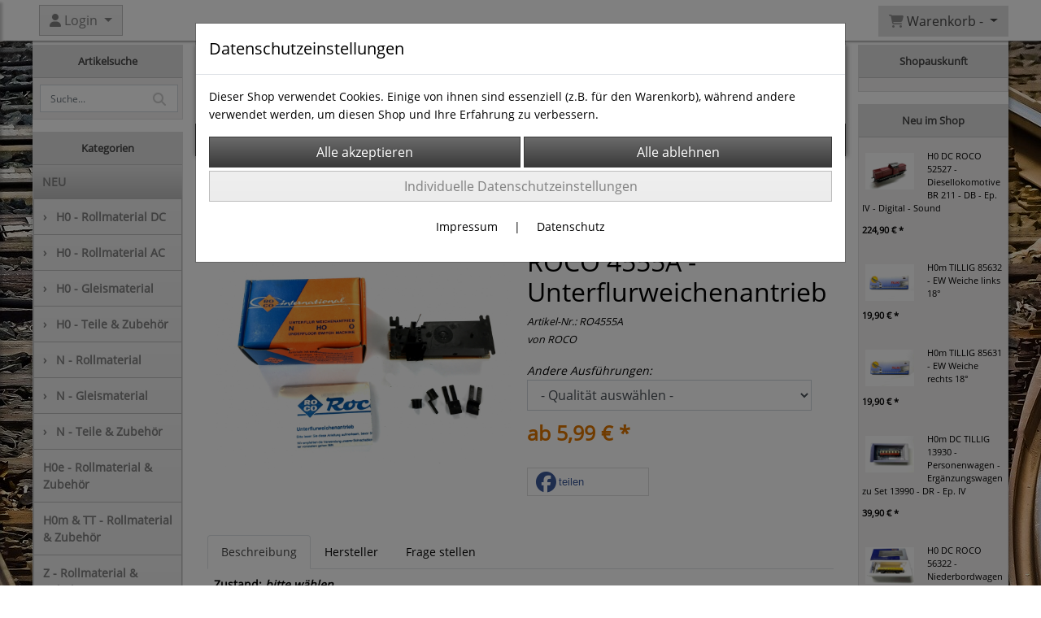

--- FILE ---
content_type: text/html; charset=UTF-8
request_url: https://www.2nd1st.eu/roco_4555a_-_unterflurweichenantrieb
body_size: 17340
content:

<!DOCTYPE html>
<html lang="de">
<head>

		<base href="//www.2nd1st.eu" />
	<meta http-equiv="Content-Language" content="de" />
    <meta charset="utf-8">  
	<meta http-equiv="content-type" content="text/html; charset=utf-8">
    <title>ROCO 4555A - Unterflurweichenantrieb - 2nd1st - Modellbahnen</title>
    <meta name="keywords" content="ROCO 4555A - Unterflurweichenantrieb, ROCO, 4555A, -, Unterflurweichenantrieb, 
		
			
				
		
			
			
				Steuerungen & Zubehör
			
		
		
			
				Schalter & anderes Zubehör
			
		
			
		" />
    <meta name="description" content="ROCO 4555A - Unterflurweichenantrieb - Preis: 5,99 € - Zustand: bitte w&auml;hlen

f&uuml;r Spur N und H0
Unterflurweichenantrieb
ROCO Art.&nbsp..." />
	<meta name="viewport" content="width=device-width, initial-scale=1, shrink-to-fit=no">
	<meta name="google-site-verification" content="bX1fU92P_bYzptCNq2rLz5Y9ihNQant5EmAOEi_HOmo" /><meta name="robots" content="index, follow" />
	<link rel="alternate" type="application/rss+xml" title="2nd1st - Modellbahnen RSS Feed" href="/rss" />
	<link rel="canonical" href="https://www.2nd1st.eu/roco_4555a_-_unterflurweichenantrieb"/>    <meta name="page-topic" content="" />
    <meta name="distribution" content="global" />
	<meta HTTP-EQUIV="cache-control" content="no-cache" />

    
	<noscript>
		<link rel="STYLESHEET" media="screen" type="text/css" href="/style" />
	</noscript>			
		
		<script type="text/javascript" src="/javascript"></script>
		
				
		<script type="text/javascript">
			
			document.write('<link rel="stylesheet" media="screen" type="text/css" href="/style">');

			/* <![CDATA[ */
			_confg['demo'] = false;			
			_confg['cancel_orderprocess_id'] = 49793;
			_confg['last_page_name'] = 'roco_4555a_-_unterflurweichenantrieb';
			_confg['last_page_name_temp'] = 'roco_4555a_-_unterflurweichenantrieb';
			_confg['load_social_media'] = true;
			_confg['standalone_orderprocess'] = false;
			_confg['gallery_scroll_animation'] = 3;
			_confg['popup_after_into_cart'] = true;
			_confg['curreny_code_type'] = 'EUR';
			
			var hashManager;			

			$(function() {
				onload();

				// convert html to ajax links
				optimize_html_links();
				optimize_special_html_links();
				
				// HISTORY
				History.Adapter.bind(window,'statechange',function() {
					historyTarget(History.getState().data.id);
				});
				
				// if ID in url
				if ( (49793 != 0) && (!false) ) {
											// NON-JS-tagcloud-link to JS
						if (document.URL.search(/\/search\/+/) != -1) {
							var tagcloud_data = document.URL.split('/search/');
							$('#input_topsearch').val(decodeURI(tagcloud_data[1]));
							search('top');
						}
						else {
							var reloaded_pagename = 'page';
							if (true) {
								// extract name in html5-format-url
								reloaded_pagename = 'roco_4555a_-_unterflurweichenantrieb';
							}						
							_confg['goto'] = 'reload';
							
							// add something to url, otherwise site wont reload, because its the same URL
							if (reloaded_pagename.slice(-1) == '-') {
								reloaded_pagename = reloaded_pagename.substr(0, reloaded_pagename.length-1);
							}
							else {
								reloaded_pagename = reloaded_pagename+"-";
							}
							// load requested page
							addHistoryEvent(reloaded_pagename, 49793);
						}
									}
				// hash in URL
				else {
											//_confg['site_entered'] = true;
						_confg['scroll'] = false;
						addHistoryEvent('Startseite', 39202120);				}
				
				
				// demo slider
							});
			
						_confg['automatic_scroll'] = 'Y';

			
		var lang = [];lang['besucher_online'] = 'Besucher online';lang['captcha_error'] = 'Der Sicherheitscode wurde nicht korrekt eingegeben.';lang['diese_email_existiert_nicht'] = 'Diese Emailadresse existiert nicht';lang['email_muss_validiert_werden'] = 'Ihnen wurde soeben eine Bestätigungs-Email zu Ihrer neuen Emailadresse geschickt. Sobald Sie diese bestätigt haben gilt diese neue Emailadresse.';lang['passwort_wurde_geaendert'] = 'Ihr Passwort wurde geändert.';lang['anfrage_nicht_versendet_weil_zu_lange_inaktiv'] = '<b>Ihre Anfrage konnte nicht versendet werden, da Sie zu lange inaktiv waren!</b><br/>Bitte loggen Sie sich erneut ein.';lang['anfrage_erfolgreich_versendet'] = '<b>Ihre Anfrage wurde erfolgreich versendet.</b><br/>Eine Antwort erhalten Sie an folgende Email-Adresse';lang['aus_warenkorb_entfernt'] = 'Produkt aus Warenkorb entfernt';lang['kein_gueltiger_wert'] = 'Kein gültiger Wert';lang['startseite'] = 'Startseite';lang['mein_konto'] = 'Mein Konto';lang['login'] = 'Login';lang['adresse_nicht_gefunden'] = 'Die folgende Adresse wurde leider nicht gefunden und kann nicht grafisch dargestellt werden';lang['von_merkzettel_entfernt'] = 'von Merkzettel entfernt';lang['auf_merkzettel_gesetzt'] = 'auf Merkzettel gesetzt';lang['ihr_kommentar_wurde_erfolgreich_eingetragen'] = 'Ihre Bewertung wurde erfolgreich eingetragen.';lang['einloggen_um_kommentar_zu_schreiben'] = 'Sie müssen eingeloggt sein um eine Bewertung eintragen zu können.';lang['alle_felder_ausfuellen'] = 'Bitte füllen Sie alle erforderlichen Felder aus';lang['bewertung_100_zeichen'] = 'Die Bewertung muss mindestens 100 Zeichen lang sein';lang['bestellstatus'] = 'Bestellstatus';lang['warenkorb'] = 'Warenkorb';lang['bitte_geben_sie_einen_suchbegriff_ein'] = 'Bitte geben Sie einen Suchbegriff ein.';lang['mindestbestellmenge_unterschritten'] = 'Die Mindestbestellmenge darf nicht unterschritten werden.';lang['mindestbestellmenge'] = 'Mindestbestellmenge';lang['bestellung_erfolgreich_versendet'] = 'Bestellung erfolgreich versendet';lang['fehlende_angaben_ergaenzen'] = 'Bitte ergänzen Sie alle fehlenden Angaben';lang['gueltige_menge_angeben'] = 'Bitte geben Sie eine gültige Menge an (ganze Zahlen)';lang['daten_geaendert'] = 'Daten wurden geändert';lang['zahlungsart_gewaehlt'] = 'Zahlungsart gewählt';lang['lieferadresse'] = 'lieferadresse';lang['suche'] = 'Suche';lang['aus_warenkorb_entfernen'] = 'Folgendes Produkt aus Warenkorb entfernen:';lang['erst_registrieren'] = 'Sie müssen sich erst registrieren / einloggen';lang['packstation_und_nummer'] = 'Packstation und Nummer';lang['strasse_und_hausnummer'] = 'Straße und Hausnummer';lang['account_geloescht'] = 'Ihr Kundenaccount wurde gelöscht.';lang['validate_same_psws'] = 'Die Passwörter müssen übereinstimmen';lang['validate_emailExists'] = 'Diese E-Mail-Adresse ist schon vergeben.';lang['validate_emailDoesNotExists'] = 'Diese E-Mail-Adresse existiert nicht.';lang['validate_wrongPSW'] = 'Das Passwort ist nicht korrekt.';lang['validate_email'] = 'Geben Sie bitte eine gültige E-Mail Adresse ein (z.B. max@mustermann.de).';lang['validate_required'] = 'Dieses Feld muss ausgefüllt werden.';lang['mindestens_xx_zeichen'] = 'Noch mindestens XX Zeichen.';			/* ]]> */
		</script>
		
			
	

</head>


<body class="" id="body" data-spy="scroll" data-target="#header" data-offset="10" style="background: url(data/pics/background/background_1574427430.jpg) repeat fixed 0 0;">
	
	<div class="body">
		<input type="hidden" id="filter_cat_id" value="none" />
		<input type="hidden" id="filter_activated" value="0" />		
		<input type="hidden" id="filter_rangeinput_min_price" value="" />
		<input type="hidden" id="filter_rangeinput_max_price" value="" />
		<input type="hidden" id="filter_rangeinput_min_current" value="" />
		<input type="hidden" id="filter_rangeinput_max_current" value="" />
		<input type="hidden" id="filter_manufacturer" value="" />
		<div class="tooltip left tooltip-fixed" id="popover_notice" tabindex="-1" role="popover">
		</div>
		<nav id="sidebar-left" class="mobile-sidebar-menu" data-toggle="collapse">
			<div class="row no-gutters m-2">
				<div class="col-8">
		<div class="header-search ml-0 align-self-center search-mobile">
			<div class="input-group">
				<input type="text" class="form-control " id="inp_search-mobile" placeholder="Suche..." onkeypress="key_press_enter(0, 0, 'search-mobile', event);">
					<span class="input-group-btn">
						<button class="btn btn-light" type="button" onclick="search('search-mobile', 0);"><i class="fa fa-search"></i></button>
					</span>
			</div>
		</div>
				</div>
				<div class="col-4">
				<div id="dismiss" class="float-right">
					<i class="fas fa-arrow-left"></i>
				</div>
				</div>
				
			</div>
			<div id="menu-content" class="m-1"></div>
		</nav>
		<nav id="sidebar-right" class="mobile-sidebar-cart" data-toggle="collapse">
			<div class="row no-gutters m-2">
				<div id="dismiss">
					<i class="fas fa-arrow-right"></i>
				</div>
			</div>
			<div class="m-2" id="cart-mobile">
			</div>
		</nav>
		<div class="overlay"></div>
		<header id="header-fixed" class="header header-scroll-control ">
			<div class="header-body container-fluid h-100">
				<div class="header-container container container-fluid p-0 h-100">
					<div class="header-row container-fluid p-0 h-100">
						<div class="col justify-content-start h-100">
							<div class="row h-100">
		<button class="btn header-btn-collapse-nav align-self-center" data-toggle="collapse" data-target=".mobile-sidebar-menu">
			<i class="fa fa-bars"></i>
		</button>
	<div id="login_outer_header" class="login_outer_header mx-2 align-self-center">
		<div class="dropdown dropdown-dont-close-on-click btn-group">
			
			<a class="btn dropdown-toggle align-self-center" data-toggle="dropdown" aria-haspopup="true" aria-expanded="false">
				<i class="fas fa-user user-button-mobile"></i>
				<span id="div_login_headline">
					Login
				</span>
			</a>
		
			
			
			<div class="dropdown-menu " id="div_login">
				
		<div class="row no-gutters p-2">
			<div class="col-12">
	<div class="box-content">
		<form>
			<div class="form-row m-0">
				<div class="form-group w-100 mb-1">
					<div class="input-group">
						<div class="input-group-prepend">
							<span class="input-group-text"><i class="fas fa-envelope fa-fw"></i></span>
						</div>
						<input id="input_email_login_:::RANDOM:::" name="email" onkeypress="key_press_enter(':::RANDOM:::', 0, 'login', event);" class="form-control form-control-sm" type="text" placeholder="Email">
					</div>
				</div>
			</div>

			<div class="form-row m-0">				
				<div class="form-group w-100">
					<div class="input-group">
						<div class="input-group-prepend">
							<span class="input-group-text"><i class="fas fa-lock fa-fw"></i></span>
						</div>
						<input id="input_psw_:::RANDOM:::" name="userpsw" onkeypress="key_press_enter(':::RANDOM:::', 0, 'login', event);" class="form-control form-control-sm" type="password" placeholder="Passwort">
					</div>
				</div>
			</div>

			<div class="form-row">
				<div class="form-group col">
					<div class="form-check form-check-inline">
						<label class="form-check-label">
							<input class="form-check-input" type="checkbox" id="remind_me_:::RANDOM:::" name="remind_me"> eingeloggt bleiben?
						</label>
					</div>
				</div>
			</div>
			
			<div class="form-row">
				<div class="form-group col">
					<button type="button" onclick="log_in(':::RANDOM:::');" class="btn btn-sm float-right mb-1 w-100 text-right">einloggen</button>
				</div>
			</div>
		</form>
	</div>
			</div>
		</div>
	<div class="row no-gutters px-2 pb-2">
		<div class="col-12">
		<a id="html_link_vw2zNRhfEy" name="registrierung" coords="index.php?id=19202120" href="/customer/register">Registrierung</a><br/>
		<a id="html_link_CpdswZQS2r" name="passwort-vergessen" coords="index.php?id=196021200" href="/customer/passwordreminder">Passwort vergessen</a>
	</div>
	</div>
			</div>
		</div>
	</div>
								<div class="align-self-center ml-auto">
									
		<button class="btn header-btn-collapse-cart align-self-center" data-toggle="collapse" data-target=".mobile-sidebar-cart">
			<i class="fa fa-shopping-cart"></i>
		</button>
								</div>
									<div class="dropdown dropdown-mega dropdown-mega-shop dropdown-on-hover dropdown-dont-close-on-click ml-auto align-self-center" id="headerCart">
										<a class="btn btn-cart dropdown-toggle" id="headerCartButton" data-toggle="dropdown" aria-haspopup="true" aria-expanded="false">
											<i class="fas fa-shopping-cart"></i> <span id="header_cart_txt">Warenkorb - </span> <span id="header_amount">1</span> <span id="header_cart_price"></span>
										</a>
										<div class="dropdown-menu dropdown-menu-right" id="headerCart_body" aria-labelledby="headerCartButton">
											<div class="dropdown-mega-content cart">
												<div id="cart">
												</div>
											</div>
										</div>
									</div>
							</div>
						</div>
					</div>
				</div>
			</div>
		</header>
		<div role="main" class="main shop template-2">
			<div class="container container-fluid">
<div class="row" id="main_outer">

	<div id="div_main_links" class="col-12 col-lg-2 order-2 order-lg-1 div_main_links">
		
	<div class="row no-gutters">
			<div class="col col-12 col-sm-6 col-lg-12">
				<div class="row no-gutters">
					<div class="col-lg-12">
						<div class="card sidebox left mt-0">
							<h6 id="headline_1" class="card-header">Artikelsuche</h2>		
							
							<div id="div_sidesearch" class="card-body">
								
	<div>
		<div id="non_js_div_search" name="search_0">
		<form ENCTYPE="multipart/form-data" action="/2901021202/suchergebnisse" method="post" style="margin: 0px; padding: 0px;">
			
			<div class="row no-gutters">
			
				<input type="hidden" name="action" value="search" />
	<div class="header-search m-0 p-2">
		<div class="input-group">
			<input type="text" class="form-control" id="inp_search-side_0" name="search" placeholder="Suche..." onkeypress="key_press_enter(0, 0, 'search-side', event);">
				<span class="input-group-btn">
					<button id="non_js_search" class="btn btn-light" type="button" onclick="search('search-side', 0);"><i class="fa fa-search"></i></button>
				</span>
		</div>
	</div>
			</div>
		</form>
		</div>
		<div style="display: none; visibility: hidden;">
	<div class="header-search m-0 p-2">
		<div class="input-group">
			<input type="text" class="form-control" id="inp_search-side_0" name="search" placeholder="Suche..." onkeypress="key_press_enter(0, 0, 'search-side', event);">
				<span class="input-group-btn">
					<button id="js_btn_search_0" class="btn btn-light" type="button" onclick="search('search-side', 0);"><i class="fa fa-search"></i></button>
				</span>
		</div>
	</div>
		</div>
	</div>
							</div>
						</div>
					</div>
				</div>
			</div>
			<div class="col col-12 col-sm-6 col-lg-12">
				<div class="row no-gutters">
					<div class="col-lg-12">
						<div class="card sidebox left">
							<h6 id="headline_3" class="card-header">Kategorien</h2>		
							
							<div id="div_categories" class="card-body">
								
							<div class="side_div_cats" id="div_sidediv_cats_new" onclick="_confg['scroll'] = false; addHistoryEvent('NEU', 290102120005);">
								<a class="btn new_cat" id="html_special_link_20BIYZ4DEr" name="new-cat" coords="index.php?id=2901021205" href="/p/NEU/0/1">
									NEU
								</a>
							</div>
				<div class="side_div_cats side_div_cats_parent" id="div_sidediv_cats_61" onclick="_confg['scroll'] = false;addHistoryEvent('h0_-_rollmaterial_dc', 29010212061);" style="">
					<a class="btn  primary" id="html_special_link_weYWCEqB60" name="produkte" coords="index.php?id=29010212061" href="/p/h0_-_rollmaterial_dc/0/1">
							<span class="side_cats_parent_left">&rsaquo;
							</span>
							<span class="side_cats_parent_name">
								H0 - Rollmaterial DC
								
							</span>
					</a>
				</div><div class="side_cats_sub_outer hide">
				<div class="side_div_cats side_div_cats_child" id="div_sidediv_cats_62" onclick="_confg['scroll'] = false;addHistoryEvent('dampf_loks_h0_dc', 29010212062);" style="padding-left: 17px;">
					<a class="btn  catside_child btn-sm" id="html_special_link_5FAplNXdwe" name="produkte" coords="index.php?id=29010212062" href="/p/dampf_loks_h0_dc/0/1">
							Dampf-Loks H0 DC
							
					</a>
				</div>
				<div class="side_div_cats side_div_cats_child" id="div_sidediv_cats_63" onclick="_confg['scroll'] = false;addHistoryEvent('diesel_loks_h0_dc', 29010212063);" style="padding-left: 17px;">
					<a class="btn  catside_child btn-sm" id="html_special_link_J80gcFe5X5" name="produkte" coords="index.php?id=29010212063" href="/p/diesel_loks_h0_dc/0/1">
							Diesel-Loks H0 DC
							
					</a>
				</div>
				<div class="side_div_cats side_div_cats_child" id="div_sidediv_cats_64" onclick="_confg['scroll'] = false;addHistoryEvent('elektro_loks_h0_dc', 29010212064);" style="padding-left: 17px;">
					<a class="btn  catside_child btn-sm" id="html_special_link_5icQfv7v9m" name="produkte" coords="index.php?id=29010212064" href="/p/elektro_loks_h0_dc/0/1">
							Elektro-Loks H0 DC
							
					</a>
				</div>
				<div class="side_div_cats side_div_cats_child" id="div_sidediv_cats_65" onclick="_confg['scroll'] = false;addHistoryEvent('triebwagen_h0_dc', 29010212065);" style="padding-left: 17px;">
					<a class="btn  catside_child btn-sm" id="html_special_link_nARWtwHSXv" name="produkte" coords="index.php?id=29010212065" href="/p/triebwagen_h0_dc/0/1">
							Triebwagen H0 DC
							
					</a>
				</div>
				<div class="side_div_cats side_div_cats_child" id="div_sidediv_cats_66" onclick="_confg['scroll'] = false;addHistoryEvent('personenwagen_h0_dc', 29010212066);" style="padding-left: 17px;">
					<a class="btn  catside_child btn-sm" id="html_special_link_Cn9JGkoJ4o" name="produkte" coords="index.php?id=29010212066" href="/p/personenwagen_h0_dc/0/1">
							Personenwagen H0 DC
							
					</a>
				</div>
				<div class="side_div_cats side_div_cats_child" id="div_sidediv_cats_67" onclick="_confg['scroll'] = false;addHistoryEvent('guterwagen_h0_dc', 29010212067);" style="padding-left: 17px;">
					<a class="btn  catside_child btn-sm" id="html_special_link_cKXYfBo37x" name="produkte" coords="index.php?id=29010212067" href="/p/guterwagen_h0_dc/0/1">
							Güterwagen H0 DC
							
					</a>
				</div>
				<div class="side_div_cats side_div_cats_child" id="div_sidediv_cats_76" onclick="_confg['scroll'] = false;addHistoryEvent('wagen_zugsets_h0_dc', 29010212076);" style="padding-left: 17px;">
					<a class="btn  catside_child btn-sm" id="html_special_link_gtjhuExDpq" name="produkte" coords="index.php?id=29010212076" href="/p/wagen_zugsets_h0_dc/0/1">
							Wagen- & Zugsets H0 DC
							
					</a>
				</div></div>
				<div class="side_div_cats side_div_cats_parent" id="div_sidediv_cats_25" onclick="_confg['scroll'] = false;addHistoryEvent('h0_rollmaterial_ac', 29010212025);" style="">
					<a class="btn  primary" id="html_special_link_yeHKxp0LrZ" name="produkte" coords="index.php?id=29010212025" href="/p/h0_rollmaterial_ac/0/1">
							<span class="side_cats_parent_left">&rsaquo;
							</span>
							<span class="side_cats_parent_name">
								H0 - Rollmaterial AC
								
							</span>
					</a>
				</div><div class="side_cats_sub_outer hide">
				<div class="side_div_cats side_div_cats_child" id="div_sidediv_cats_55" onclick="_confg['scroll'] = false;addHistoryEvent('dampf_loks_ho_ac', 29010212055);" style="padding-left: 17px;">
					<a class="btn  catside_child btn-sm" id="html_special_link_HnfWZDCKx4" name="produkte" coords="index.php?id=29010212055" href="/p/dampf_loks_ho_ac/0/1">
							Dampf-Loks HO AC
							
					</a>
				</div>
				<div class="side_div_cats side_div_cats_child" id="div_sidediv_cats_57" onclick="_confg['scroll'] = false;addHistoryEvent('elektro_loks_h0_ac', 29010212057);" style="padding-left: 17px;">
					<a class="btn  catside_child btn-sm" id="html_special_link_PxIDLINa6E" name="produkte" coords="index.php?id=29010212057" href="/p/elektro_loks_h0_ac/0/1">
							Elektro-Loks H0 AC
							
					</a>
				</div>
				<div class="side_div_cats side_div_cats_child" id="div_sidediv_cats_58" onclick="_confg['scroll'] = false;addHistoryEvent('triebwagen_h0_ac', 29010212058);" style="padding-left: 17px;">
					<a class="btn  catside_child btn-sm" id="html_special_link_la0DBheaYm" name="produkte" coords="index.php?id=29010212058" href="/p/triebwagen_h0_ac/0/1">
							Triebwagen H0 AC
							
					</a>
				</div>
				<div class="side_div_cats side_div_cats_child" id="div_sidediv_cats_59" onclick="_confg['scroll'] = false;addHistoryEvent('personenwagen_h0_ac', 29010212059);" style="padding-left: 17px;">
					<a class="btn  catside_child btn-sm" id="html_special_link_qgII7clxLM" name="produkte" coords="index.php?id=29010212059" href="/p/personenwagen_h0_ac/0/1">
							Personenwagen H0 AC
							
					</a>
				</div>
				<div class="side_div_cats side_div_cats_child" id="div_sidediv_cats_60" onclick="_confg['scroll'] = false;addHistoryEvent('guterwagen_h0_ac', 29010212060);" style="padding-left: 17px;">
					<a class="btn  catside_child btn-sm" id="html_special_link_FXYnpxkBFV" name="produkte" coords="index.php?id=29010212060" href="/p/guterwagen_h0_ac/0/1">
							Güterwagen H0 AC
							
					</a>
				</div>
				<div class="side_div_cats side_div_cats_child" id="div_sidediv_cats_75" onclick="_confg['scroll'] = false;addHistoryEvent('wagen_zugsets_h0_ac', 29010212075);" style="padding-left: 17px;">
					<a class="btn  catside_child btn-sm" id="html_special_link_pG8FED5aVt" name="produkte" coords="index.php?id=29010212075" href="/p/wagen_zugsets_h0_ac/0/1">
							Wagen- & Zugsets H0 AC
							
					</a>
				</div></div>
				<div class="side_div_cats side_div_cats_parent" id="div_sidediv_cats_68" onclick="_confg['scroll'] = false;addHistoryEvent('h0_gleismaterial', 29010212068);" style="">
					<a class="btn  primary" id="html_special_link_jaLQmqZXtd" name="produkte" coords="index.php?id=29010212068" href="/p/h0_gleismaterial/0/1">
							<span class="side_cats_parent_left">&rsaquo;
							</span>
							<span class="side_cats_parent_name">
								H0 - Gleismaterial
								
							</span>
					</a>
				</div><div class="side_cats_sub_outer hide">
				<div class="side_div_cats side_div_cats_child" id="div_sidediv_cats_69" onclick="_confg['scroll'] = false;addHistoryEvent('fleischmann_profigleis', 29010212069);" style="padding-left: 17px;">
					<a class="btn  catside_child btn-sm" id="html_special_link_uzTzYKdbjI" name="produkte" coords="index.php?id=29010212069" href="/p/fleischmann_profigleis/0/1">
							FLEISCHMANN Profigleis
							
					</a>
				</div>
				<div class="side_div_cats side_div_cats_child" id="div_sidediv_cats_72" onclick="_confg['scroll'] = false;addHistoryEvent('marklin_c_gleis', 29010212072);" style="padding-left: 17px;">
					<a class="btn  catside_child btn-sm" id="html_special_link_35Tr2UdEkV" name="produkte" coords="index.php?id=29010212072" href="/p/marklin_c_gleis/0/1">
							MÄRKLIN C-Gleis
							
					</a>
				</div>
				<div class="side_div_cats side_div_cats_child" id="div_sidediv_cats_73" onclick="_confg['scroll'] = false;addHistoryEvent('marklin_k_gleis', 29010212073);" style="padding-left: 17px;">
					<a class="btn  catside_child btn-sm" id="html_special_link_okAf3JOEL3" name="produkte" coords="index.php?id=29010212073" href="/p/marklin_k_gleis/0/1">
							MÄRKLIN K-Gleis
							
					</a>
				</div>
				<div class="side_div_cats side_div_cats_child" id="div_sidediv_cats_70" onclick="_confg['scroll'] = false;addHistoryEvent('marklin_m_gleis', 29010212070);" style="padding-left: 17px;">
					<a class="btn  catside_child btn-sm" id="html_special_link_XBXkaGIWWY" name="produkte" coords="index.php?id=29010212070" href="/p/marklin_m_gleis/0/1">
							MÄRKLIN M-Gleis
							
					</a>
				</div>
				<div class="side_div_cats side_div_cats_child" id="div_sidediv_cats_85" onclick="_confg['scroll'] = false;addHistoryEvent('piko', 29010212085);" style="padding-left: 17px;">
					<a class="btn  catside_child btn-sm" id="html_special_link_IoVqcTVOK5" name="produkte" coords="index.php?id=29010212085" href="/p/piko/0/1">
							PIKO
							
					</a>
				</div>
				<div class="side_div_cats side_div_cats_child" id="div_sidediv_cats_82" onclick="_confg['scroll'] = false;addHistoryEvent('roco_rocoline', 29010212082);" style="padding-left: 17px;">
					<a class="btn  catside_child btn-sm" id="html_special_link_349Y2P1RPr" name="produkte" coords="index.php?id=29010212082" href="/p/roco_rocoline/0/1">
							Roco RocoLine
							
					</a>
				</div>
				<div class="side_div_cats side_div_cats_child" id="div_sidediv_cats_113" onclick="_confg['scroll'] = false;addHistoryEvent('tillig', 290102120113);" style="padding-left: 17px;">
					<a class="btn  catside_child btn-sm" id="html_special_link_tdoNzxZ691" name="produkte" coords="index.php?id=290102120113" href="/p/tillig/0/1">
							Tillig
							
					</a>
				</div>
				<div class="side_div_cats side_div_cats_child" id="div_sidediv_cats_74" onclick="_confg['scroll'] = false;addHistoryEvent('trix_c_gleis', 29010212074);" style="padding-left: 17px;">
					<a class="btn  catside_child btn-sm" id="html_special_link_rEaYzBVZPb" name="produkte" coords="index.php?id=29010212074" href="/p/trix_c_gleis/0/1">
							TRIX C-Gleis
							
					</a>
				</div></div>
				<div class="side_div_cats side_div_cats_parent" id="div_sidediv_cats_83" onclick="_confg['scroll'] = false;addHistoryEvent('h0_teile_zubehor', 29010212083);" style="">
					<a class="btn  primary" id="html_special_link_ltkoxMWNuX" name="produkte" coords="index.php?id=29010212083" href="/p/h0_teile_zubehor/0/1">
							<span class="side_cats_parent_left">&rsaquo;
							</span>
							<span class="side_cats_parent_name">
								H0 - Teile & Zubehör
								
							</span>
					</a>
				</div><div class="side_cats_sub_outer hide">
				<div class="side_div_cats side_div_cats_child" id="div_sidediv_cats_84" onclick="_confg['scroll'] = false;addHistoryEvent('fahrzeuge_figuren_1', 29010212084);" style="padding-left: 17px;">
					<a class="btn  catside_child btn-sm" id="html_special_link_NDgVKCo8GO" name="produkte" coords="index.php?id=29010212084" href="/p/fahrzeuge_figuren_1/0/1">
							Fahrzeuge & Figuren
							
					</a>
				</div>
				<div class="side_div_cats side_div_cats_child" id="div_sidediv_cats_94" onclick="_confg['scroll'] = false;addHistoryEvent('gebaude_brucken_tunnel_landschaftsbau', 29010212094);" style="padding-left: 17px;">
					<a class="btn  catside_child btn-sm" id="html_special_link_UimHOnE9Rk" name="produkte" coords="index.php?id=29010212094" href="/p/gebaude_brucken_tunnel_landschaftsbau/0/1">
							Gebäude, Brücken/Tunnel, Landschaftsbau
							
					</a>
				</div>
				<div class="side_div_cats side_div_cats_child" id="div_sidediv_cats_95" onclick="_confg['scroll'] = false;addHistoryEvent('lampen_leuchten', 29010212095);" style="padding-left: 17px;">
					<a class="btn  catside_child btn-sm" id="html_special_link_W7ukC3mW9M" name="produkte" coords="index.php?id=29010212095" href="/p/lampen_leuchten/0/1">
							Lampen & Leuchten
							
					</a>
				</div>
				<div class="side_div_cats side_div_cats_child" id="div_sidediv_cats_93" onclick="_confg['scroll'] = false;addHistoryEvent('oberleitungen', 29010212093);" style="padding-left: 17px;">
					<a class="btn  catside_child btn-sm" id="html_special_link_sKgy3J9uHR" name="produkte" coords="index.php?id=29010212093" href="/p/oberleitungen/0/1">
							Oberleitungen
							
					</a>
				</div>
				<div class="side_div_cats side_div_cats_child" id="div_sidediv_cats_90" onclick="_confg['scroll'] = false;addHistoryEvent('signale', 29010212090);" style="padding-left: 17px;">
					<a class="btn  catside_child btn-sm" id="html_special_link_TtUrYx8mTh" name="produkte" coords="index.php?id=29010212090" href="/p/signale/0/1">
							Signale
							
					</a>
				</div>
				<div class="side_div_cats side_div_cats_child" id="div_sidediv_cats_96" onclick="_confg['scroll'] = false;addHistoryEvent('ersatzteile_anderes_zubehor', 29010212096);" style="padding-left: 17px;">
					<a class="btn  catside_child btn-sm" id="html_special_link_BILoXNyCxh" name="produkte" coords="index.php?id=29010212096" href="/p/ersatzteile_anderes_zubehor/0/1">
							Ersatzteile & anderes Zubehör
							
					</a>
				</div></div>
				<div class="side_div_cats side_div_cats_parent" id="div_sidediv_cats_31" onclick="_confg['scroll'] = false;addHistoryEvent('n_rollmaterial', 29010212031);" style="">
					<a class="btn  primary" id="html_special_link_jvhMrAnHEx" name="produkte" coords="index.php?id=29010212031" href="/p/n_rollmaterial/0/1">
							<span class="side_cats_parent_left">&rsaquo;
							</span>
							<span class="side_cats_parent_name">
								N - Rollmaterial
								
							</span>
					</a>
				</div><div class="side_cats_sub_outer hide">
				<div class="side_div_cats side_div_cats_child" id="div_sidediv_cats_33" onclick="_confg['scroll'] = false;addHistoryEvent('elektro_loks_n', 29010212033);" style="padding-left: 17px;">
					<a class="btn  catside_child btn-sm" id="html_special_link_2973hlzkue" name="produkte" coords="index.php?id=29010212033" href="/p/elektro_loks_n/0/1">
							Elektro-Loks N
							
					</a>
				</div>
				<div class="side_div_cats side_div_cats_child" id="div_sidediv_cats_38" onclick="_confg['scroll'] = false;addHistoryEvent('personenwagen_n', 29010212038);" style="padding-left: 17px;">
					<a class="btn  catside_child btn-sm" id="html_special_link_mRvFonl6SV" name="produkte" coords="index.php?id=29010212038" href="/p/personenwagen_n/0/1">
							Personenwagen N
							
					</a>
				</div>
				<div class="side_div_cats side_div_cats_child" id="div_sidediv_cats_37" onclick="_confg['scroll'] = false;addHistoryEvent('guterwagen_n', 29010212037);" style="padding-left: 17px;">
					<a class="btn  catside_child btn-sm" id="html_special_link_KOtGydeCx5" name="produkte" coords="index.php?id=29010212037" href="/p/guterwagen_n/0/1">
							Güterwagen N
							
					</a>
				</div>
				<div class="side_div_cats side_div_cats_child" id="div_sidediv_cats_77" onclick="_confg['scroll'] = false;addHistoryEvent('wagen_zugsets_n', 29010212077);" style="padding-left: 17px;">
					<a class="btn  catside_child btn-sm" id="html_special_link_5oDNIMJ8tK" name="produkte" coords="index.php?id=29010212077" href="/p/wagen_zugsets_n/0/1">
							Wagen- & Zugsets N
							
					</a>
				</div></div>
				<div class="side_div_cats side_div_cats_parent" id="div_sidediv_cats_42" onclick="_confg['scroll'] = false;addHistoryEvent('n_gleismaterial', 29010212042);" style="">
					<a class="btn  primary" id="html_special_link_omr8jOvIvD" name="produkte" coords="index.php?id=29010212042" href="/p/n_gleismaterial/0/1">
							<span class="side_cats_parent_left">&rsaquo;
							</span>
							<span class="side_cats_parent_name">
								N - Gleismaterial
								
							</span>
					</a>
				</div><div class="side_cats_sub_outer hide">
				<div class="side_div_cats side_div_cats_child" id="div_sidediv_cats_45" onclick="_confg['scroll'] = false;addHistoryEvent('fleischmann_piccolo', 29010212045);" style="padding-left: 17px;">
					<a class="btn  catside_child btn-sm" id="html_special_link_vwnlVcvcPX" name="produkte" coords="index.php?id=29010212045" href="/p/fleischmann_piccolo/0/1">
							Fleischmann piccolo
							
					</a>
				</div></div>
				<div class="side_div_cats side_div_cats_parent" id="div_sidediv_cats_87" onclick="_confg['scroll'] = false;addHistoryEvent('n_teile_zubehor', 29010212087);" style="">
					<a class="btn  primary" id="html_special_link_bcSTudHSz7" name="produkte" coords="index.php?id=29010212087" href="/p/n_teile_zubehor/0/1">
							<span class="side_cats_parent_left">&rsaquo;
							</span>
							<span class="side_cats_parent_name">
								N - Teile & Zubehör
								
							</span>
					</a>
				</div><div class="side_cats_sub_outer hide">
				<div class="side_div_cats side_div_cats_child" id="div_sidediv_cats_88" onclick="_confg['scroll'] = false;addHistoryEvent('fahrzeuge_figuren', 29010212088);" style="padding-left: 17px;">
					<a class="btn  catside_child btn-sm" id="html_special_link_vHGDPYAh98" name="produkte" coords="index.php?id=29010212088" href="/p/fahrzeuge_figuren/0/1">
							Fahrzeuge & Figuren
							
					</a>
				</div>
				<div class="side_div_cats side_div_cats_child" id="div_sidediv_cats_89" onclick="_confg['scroll'] = false;addHistoryEvent('gebaude_brucken_tunnel_landschaftsbau_1', 29010212089);" style="padding-left: 17px;">
					<a class="btn  catside_child btn-sm" id="html_special_link_Fx0BjV1hcb" name="produkte" coords="index.php?id=29010212089" href="/p/gebaude_brucken_tunnel_landschaftsbau_1/0/1">
							Gebäude, Brücken/Tunnel, Landschaftsbau
							
					</a>
				</div>
				<div class="side_div_cats side_div_cats_child" id="div_sidediv_cats_97" onclick="_confg['scroll'] = false;addHistoryEvent('lampen_leuchten_1', 29010212097);" style="padding-left: 17px;">
					<a class="btn  catside_child btn-sm" id="html_special_link_8XOK2uTliy" name="produkte" coords="index.php?id=29010212097" href="/p/lampen_leuchten_1/0/1">
							Lampen & Leuchten
							
					</a>
				</div>
				<div class="side_div_cats side_div_cats_child" id="div_sidediv_cats_99" onclick="_confg['scroll'] = false;addHistoryEvent('signale_1', 29010212099);" style="padding-left: 17px;">
					<a class="btn  catside_child btn-sm" id="html_special_link_NC9a97FLSU" name="produkte" coords="index.php?id=29010212099" href="/p/signale_1/0/1">
							Signale
							
					</a>
				</div>
				<div class="side_div_cats side_div_cats_child" id="div_sidediv_cats_100" onclick="_confg['scroll'] = false;addHistoryEvent('ersatzteile_anderes_zubehor_1', 290102120100);" style="padding-left: 17px;">
					<a class="btn  catside_child btn-sm" id="html_special_link_V4XnuYuxN4" name="produkte" coords="index.php?id=290102120100" href="/p/ersatzteile_anderes_zubehor_1/0/1">
							Ersatzteile & anderes Zubehör
							
					</a>
				</div></div>
				<div class="side_div_cats side_div_cats_parent" id="div_sidediv_cats_109" onclick="_confg['scroll'] = false;addHistoryEvent('h0e_-_rollmaterial_zubehor', 290102120109);" style="">
					<a class="btn  primary" id="html_special_link_3baG3SO7WN" name="produkte" coords="index.php?id=290102120109" href="/p/h0e_-_rollmaterial_zubehor/0/1">
							H0e - Rollmaterial & Zubehör
							
					</a>
				</div>
				<div class="side_div_cats side_div_cats_parent" id="div_sidediv_cats_111" onclick="_confg['scroll'] = false;addHistoryEvent('h0m_tt_-_rollmaterial_zubehor', 290102120111);" style="">
					<a class="btn  primary" id="html_special_link_C3OrSo01jm" name="produkte" coords="index.php?id=290102120111" href="/p/h0m_tt_-_rollmaterial_zubehor/0/1">
							H0m & TT - Rollmaterial & Zubehör
							
					</a>
				</div>
				<div class="side_div_cats side_div_cats_parent" id="div_sidediv_cats_112" onclick="_confg['scroll'] = false;addHistoryEvent('z_-_rollmaterial_zubehor', 290102120112);" style="">
					<a class="btn  primary" id="html_special_link_O1o2AIGSSH" name="produkte" coords="index.php?id=290102120112" href="/p/z_-_rollmaterial_zubehor/0/1">
							Z - Rollmaterial & Zubehör
							
					</a>
				</div>
				<div class="side_div_cats side_div_cats_parent" id="div_sidediv_cats_91" onclick="_confg['scroll'] = false;addHistoryEvent('andere_spuren_-_teile_zubehor', 29010212091);" style="">
					<a class="btn  primary" id="html_special_link_9Pkl1wUVcx" name="produkte" coords="index.php?id=29010212091" href="/p/andere_spuren_-_teile_zubehor/0/1">
							<span class="side_cats_parent_left">&rsaquo;
							</span>
							<span class="side_cats_parent_name">
								andere Spuren - Teile & Zubehör
								
							</span>
					</a>
				</div><div class="side_cats_sub_outer hide">
				<div class="side_div_cats side_div_cats_child" id="div_sidediv_cats_92" onclick="_confg['scroll'] = false;addHistoryEvent('fahrzeuge_figuren_2', 29010212092);" style="padding-left: 17px;">
					<a class="btn  catside_child btn-sm" id="html_special_link_lYZRfocRhl" name="produkte" coords="index.php?id=29010212092" href="/p/fahrzeuge_figuren_2/0/1">
							Fahrzeuge & Figuren
							
					</a>
				</div></div>
				<div class="side_div_cats side_div_cats_parent" id="div_sidediv_cats_102" onclick="_confg['scroll'] = false;addHistoryEvent('steuerungen_zubehor', 290102120102);" style="">
					<a class="btn  primary" id="html_special_link_HXZ3bvz13y" name="produkte" coords="index.php?id=290102120102" href="/p/steuerungen_zubehor/0/1">
							<span class="side_cats_parent_left">&rsaquo;
							</span>
							<span class="side_cats_parent_name">
								Steuerungen & Zubehör
								
							</span>
					</a>
				</div><div class="side_cats_sub_outer hide">
				<div class="side_div_cats side_div_cats_child" id="div_sidediv_cats_103" onclick="_confg['scroll'] = false;addHistoryEvent('digitale_steuerungen_zubehor', 290102120103);" style="padding-left: 17px;">
					<a class="btn  catside_child btn-sm" id="html_special_link_2l22r5ETCq" name="produkte" coords="index.php?id=290102120103" href="/p/digitale_steuerungen_zubehor/0/1">
							Digitale Steuerungen & Zubehör
							
					</a>
				</div>
				<div class="side_div_cats side_div_cats_child" id="div_sidediv_cats_104" onclick="_confg['scroll'] = false;addHistoryEvent('analoge_steuerungen_zubehor', 290102120104);" style="padding-left: 17px;">
					<a class="btn  catside_child btn-sm" id="html_special_link_yP2zZih8Lt" name="produkte" coords="index.php?id=290102120104" href="/p/analoge_steuerungen_zubehor/0/1">
							Analoge Steuerungen & Zubehör
							
					</a>
				</div>
				<div class="side_div_cats side_div_cats_child" id="div_sidediv_cats_105" onclick="_confg['scroll'] = false;addHistoryEvent('schalter_anderes_zubehor', 290102120105);" style="padding-left: 17px;">
					<a class="btn  catside_child btn-sm" id="html_special_link_jtNC7ZeNA6" name="produkte" coords="index.php?id=290102120105" href="/p/schalter_anderes_zubehor/0/1">
							Schalter & anderes Zubehör
							
					</a>
				</div></div>
				<div class="side_div_cats side_div_cats_parent" id="div_sidediv_cats_86" onclick="_confg['scroll'] = false;addHistoryEvent('technik_werkzeuge', 29010212086);" style="">
					<a class="btn  primary" id="html_special_link_nYwhEvuvnf" name="produkte" coords="index.php?id=29010212086" href="/p/technik_werkzeuge/0/1">
							Technik & Werkzeuge
							
					</a>
				</div>
				<div class="side_div_cats side_div_cats_parent" id="div_sidediv_cats_52" onclick="_confg['scroll'] = false;addHistoryEvent('fachliteratur', 29010212052);" style="">
					<a class="btn  primary" id="html_special_link_w05lWE6lTF" name="produkte" coords="index.php?id=29010212052" href="/p/fachliteratur/0/1">
							<span class="side_cats_parent_left">&rsaquo;
							</span>
							<span class="side_cats_parent_name">
								Fachliteratur
								
							</span>
					</a>
				</div><div class="side_cats_sub_outer hide">
				<div class="side_div_cats side_div_cats_child" id="div_sidediv_cats_53" onclick="_confg['scroll'] = false;addHistoryEvent('bucher_ratgeber', 29010212053);" style="padding-left: 17px;">
					<a class="btn  catside_child btn-sm" id="html_special_link_nuTFl210w7" name="produkte" coords="index.php?id=29010212053" href="/p/bucher_ratgeber/0/1">
							Bücher & Ratgeber
							
					</a>
				</div>
				<div class="side_div_cats side_div_cats_child" id="div_sidediv_cats_107" onclick="_confg['scroll'] = false;addHistoryEvent('gleisplane', 290102120107);" style="padding-left: 17px;">
					<a class="btn  catside_child btn-sm" id="html_special_link_XDCM6kr7fU" name="produkte" coords="index.php?id=290102120107" href="/p/gleisplane/0/1">
							Gleispläne
							
					</a>
				</div>
				<div class="side_div_cats side_div_cats_child" id="div_sidediv_cats_79" onclick="_confg['scroll'] = false;addHistoryEvent('kataloge', 29010212079);" style="padding-left: 17px;">
					<a class="btn  catside_child btn-sm" id="html_special_link_6W9APB66l9" name="produkte" coords="index.php?id=29010212079" href="/p/kataloge/0/1">
							Kataloge
							
					</a>
				</div></div>
				<div class="side_div_cats side_div_cats_parent" id="div_sidediv_cats_114" onclick="_confg['scroll'] = false;addHistoryEvent('sonstiges', 290102120114);" style="">
					<a class="btn  primary" id="html_special_link_a2b1x7T6By" name="produkte" coords="index.php?id=290102120114" href="/p/sonstiges/0/1">
							<span class="side_cats_parent_left">&rsaquo;
							</span>
							<span class="side_cats_parent_name">
								Sonstiges
								
							</span>
					</a>
				</div><div class="side_cats_sub_outer hide">
				<div class="side_div_cats side_div_cats_child" id="div_sidediv_cats_115" onclick="_confg['scroll'] = false;addHistoryEvent('zuglaufschilder', 290102120115);" style="padding-left: 17px;">
					<a class="btn  catside_child btn-sm" id="html_special_link_O9mGGu2Q2y" name="produkte" coords="index.php?id=290102120115" href="/p/zuglaufschilder/0/1">
							Zuglaufschilder
							
					</a>
				</div></div>
				<div class="side_div_cats side_div_cats_parent" id="div_sidediv_cats_108" onclick="_confg['scroll'] = false;addHistoryEvent('ausrangiert_sale_', 290102120108);" style="">
					<a class="btn  primary" id="html_special_link_UpAcbzVG5A" name="produkte" coords="index.php?id=290102120108" href="/p/ausrangiert_sale_/0/1">
							AUSRANGIERT (SALE)
							
					</a>
				</div>
							</div>
						</div>
					</div>
				</div>
			</div>
			<div class="col col-12">
				<div class="row no-gutters">
					<div class="col-lg-12 d-none d-lg-block">
						<div class="card sidebox left">
							<h6 id="headline_8" class="card-header">Suchwort-Wolke</h2>		
							
							<div id="div_searchtagcloud" class="card-body">
								
		<div class="side_tagcloud text-center p-2"><a id="html_special_link" name="tagcloud" coords="searchtxt=pola" href="/search/pola" style="font-size: 10px" title="pola">pola</a> <a id="html_special_link" name="tagcloud" coords="searchtxt=trix" href="/search/trix" style="font-size: 12px" title="trix">trix</a> <a id="html_special_link" name="tagcloud" coords="searchtxt=Mehano" href="/search/Mehano" style="font-size: 11px" title="Mehano">Mehano</a> <a id="html_special_link" name="tagcloud" coords="searchtxt=MÄRKLIN" href="/search/MÄRKLIN" style="font-size: 14px" title="MÄRKLIN">MÄRKLIN</a> <a id="html_special_link" name="tagcloud" coords="searchtxt=Preiser" href="/search/Preiser" style="font-size: 12px" title="Preiser">Preiser</a> <a id="html_special_link" name="tagcloud" coords="searchtxt=LIMA" href="/search/LIMA" style="font-size: 35px" title="LIMA">LIMA</a> <a id="html_special_link" name="tagcloud" coords="searchtxt=drg" href="/search/drg" style="font-size: 11px" title="drg">drg</a> <a id="html_special_link" name="tagcloud" coords="searchtxt=esu" href="/search/esu" style="font-size: 10px" title="esu">esu</a> <a id="html_special_link" name="tagcloud" coords="searchtxt=Faller" href="/search/Faller" style="font-size: 13px" title="Faller">Faller</a> <a id="html_special_link" name="tagcloud" coords="searchtxt=strassenbahn" href="/search/strassenbahn" style="font-size: 10px" title="strassenbahn">strassenbahn</a> <a id="html_special_link" name="tagcloud" coords="searchtxt=ICE" href="/search/ICE" style="font-size: 11px" title="ICE">ICE</a> <a id="html_special_link" name="tagcloud" coords="searchtxt=öbb" href="/search/öbb" style="font-size: 11px" title="öbb">öbb</a> <a id="html_special_link" name="tagcloud" coords="searchtxt=brawa" href="/search/brawa" style="font-size: 12px" title="brawa">brawa</a> <a id="html_special_link" name="tagcloud" coords="searchtxt=viessmann" href="/search/viessmann" style="font-size: 11px" title="viessmann">viessmann</a> <a id="html_special_link" name="tagcloud" coords="searchtxt=piko" href="/search/piko" style="font-size: 12px" title="piko">piko</a> <a id="html_special_link" name="tagcloud" coords="searchtxt=ROCO" href="/search/ROCO" style="font-size: 16px" title="ROCO">ROCO</a> <a id="html_special_link" name="tagcloud" coords="searchtxt=noch" href="/search/noch" style="font-size: 10px" title="noch">noch</a> <a id="html_special_link" name="tagcloud" coords="searchtxt=FLEISCHMANN" href="/search/FLEISCHMANN" style="font-size: 17px" title="FLEISCHMANN">FLEISCHMANN</a> <a id="html_special_link" name="tagcloud" coords="searchtxt=RIVAROSSI " href="/search/RIVAROSSI " style="font-size: 11px" title="RIVAROSSI ">RIVAROSSI </a> <a id="html_special_link" name="tagcloud" coords="searchtxt=Sbb" href="/search/Sbb" style="font-size: 12px" title="Sbb">Sbb</a> <a id="html_special_link" name="tagcloud" coords="searchtxt=signal" href="/search/signal" style="font-size: 10px" title="signal">signal</a> <a id="html_special_link" name="tagcloud" coords="searchtxt=fleischmann h0" href="/search/fleischmann h0" style="font-size: 12px" title="fleischmann h0">fleischmann h0</a> <a id="html_special_link" name="tagcloud" coords="searchtxt=Kibri" href="/search/Kibri" style="font-size: 13px" title="Kibri">Kibri</a> <a id="html_special_link" name="tagcloud" coords="searchtxt=kpev" href="/search/kpev" style="font-size: 10px" title="kpev">kpev</a> <a id="html_special_link" name="tagcloud" coords="searchtxt=vollmer" href="/search/vollmer" style="font-size: 11px" title="vollmer">vollmer</a> <a id="html_special_link" name="tagcloud" coords="searchtxt=brekina" href="/search/brekina" style="font-size: 10px" title="brekina">brekina</a> <a id="html_special_link" name="tagcloud" coords="searchtxt=bemo" href="/search/bemo" style="font-size: 11px" title="bemo">bemo</a> <a id="html_special_link" name="tagcloud" coords="searchtxt=busch" href="/search/busch" style="font-size: 10px" title="busch">busch</a> <a id="html_special_link" name="tagcloud" coords="searchtxt=WIKING" href="/search/WIKING" style="font-size: 10px" title="WIKING">WIKING</a> <a id="html_special_link" name="tagcloud" coords="searchtxt=herpa" href="/search/herpa" style="font-size: 10px" title="herpa">herpa</a> 
		</div>
							</div>
						</div>
					</div>
				</div>
			</div>
			<div class="col col-12 col-sm-6 col-lg-12">
				<div class="row no-gutters">
					<div class="col-lg-12 d-none d-lg-block">
						<div class="card sidebox left">
							<h6 id="headline_9" class="card-header">Weiterempfehlen</h2>		
							
							<div id="div_facebook_ilike_url" class="card-body">
								
		<div class="shariff p-2" data-theme='white' data-title="2nd1st - Modellbahnen" data-lang="de" data-backend-url="/config/shariff-backend/"" data-url="http://www.2nd1st.eu" data-orientation="vertical" data-services="[&quot;facebook&quot;,&quot;whatsapp&quot;]"></div><script src="templates/standard/js/shariff.min.js"></script>
							</div>
						</div>
					</div>
				</div>
			</div>
			<div class="col col-12">
				<div class="row no-gutters">
					<div class="col-lg-12 d-none d-lg-block">
						<div class="card sidebox left">
							<h6 id="headline_13" class="card-header"></h2>		
							
							<div id="div_selfmade_13" class="card-body div_selfmade">
								
					<div class="p-2">
						<p><img src="../data/pics/user/2nd1st-rahmen.jpg" alt="" width="1500" height="1500" /></p>
					</div>
							</div>
						</div>
					</div>
				</div>
			</div>
	</div>
	</div>

	<div class="col-12 col-lg-8 order-1 order-lg-2 div_inhalt">
		
		<div id="div_logo" class="row no-gutters  div_logo" style="">
			
			<div class="card ">
				<img onclick="addHistoryEvent('Startseite', 39202120);" onload="$(this).css('maxWidth', '770px');" class="card-img img-fluid" src="data/pics/logo/logo_1530183468.jpg?rand=2098002653" alt="Logo">
				<div class="card-img-overlay">
					
		<div id="orderprocess_backtoshop_button_outer" class="orderprocess_backtoshop_button_outer hide" style="">
			<a class="btn btn-sm" href="javascript: ;" data-confirm-action="var arr=['191021202', '191021203', '191021204', '191021205', '191502120']; if ( (_confg['cancel_orderprocess_id'] != '') && (jQuery.inArray(_confg['cancel_orderprocess_id'].toString(), arr) == -1)) { addHistoryEvent(_confg['cancel_orderprocess_name'], _confg['cancel_orderprocess_id']); } else { addHistoryEvent('Startseite', 39202120); } " data-confirm="Zurück zum Shop und Bestellvorgang unterbrechen?">Zurück zum Shop</a>
			
		</div>
		<div class="header-search ml-0 align-self-center d-none d-lg-block">
			<div class="input-group">
				<input type="hidden" class="form-control " id="inp_search-logo" placeholder="Suche..." onkeypress="key_press_enter(0, 0, 'search-logo', event);">
			</div>
		</div>
				</div>
			</div>
		</div>
			<div id="div_menu" class="row no-gutters">
				<header id="header" class="header header-menu">
					<div class="header-body p-0">
						
		<div class="header-container container container-fluid p-0">
			<div class="header-row container-fluid menu">
				<div class="col justify-content-start">
					<div class="row">
						<div class="header-nav">
							<div class="header-nav-main header-nav-main-effect-1 header-nav-main-sub-effect-1">
								
<nav class="collapse nav" role="navigation">
<ul class="nav nav-pills" id="mainNav">
			<li ><a id="html_link_mNqze67XRB" name="startseite" coords="index.php?id=39202120" href="/startseite" scroll_to_top="false">Startseite</a></li><li class="dropdown "><a class="dropdown-item dropdown-toggle" href="javascript: ;">Kategorie Schnellwahl</a><ul class="dropdown-menu">
								<li>
									<a class="dropdown-item new_cat" id="html_link_EdsdggejXI" name="new-cat" coords="index.php?id=2901021205" href="/p/NEU/0/1" scroll_to_top="false">
										NEU
									</a>
								</li>
							<li class="dropdown-submenu" onclick="_confg['scroll'] = false;">
								<a class="dropdown-item" id="html_link_sG1md4j5T3" name="h0_-_rollmaterial_dc" coords="index.php?id=29010212061" href="/p/h0_-_rollmaterial_dc/0/1" scroll_to_top="false">
									H0 - Rollmaterial DC
								</a>
								<ul class="dropdown-menu">
							<li onclick="_confg['scroll'] = false;">
								<a class="dropdown-item" id="html_link_shI4M1hBrR" name="dampf-loks_h0_dc" coords="index.php?id=29010212062" href="/p/dampf_loks_h0_dc/0/1" scroll_to_top="false">
									Dampf-Loks H0 DC</a></li>
							<li onclick="_confg['scroll'] = false;">
								<a class="dropdown-item" id="html_link_ZWqY295XKk" name="diesel-loks_h0_dc" coords="index.php?id=29010212063" href="/p/diesel_loks_h0_dc/0/1" scroll_to_top="false">
									Diesel-Loks H0 DC</a></li>
							<li onclick="_confg['scroll'] = false;">
								<a class="dropdown-item" id="html_link_w25lTFp8C5" name="elektro-loks_h0_dc" coords="index.php?id=29010212064" href="/p/elektro_loks_h0_dc/0/1" scroll_to_top="false">
									Elektro-Loks H0 DC</a></li>
							<li onclick="_confg['scroll'] = false;">
								<a class="dropdown-item" id="html_link_5VaLonnNyL" name="triebwagen_h0_dc" coords="index.php?id=29010212065" href="/p/triebwagen_h0_dc/0/1" scroll_to_top="false">
									Triebwagen H0 DC</a></li>
							<li onclick="_confg['scroll'] = false;">
								<a class="dropdown-item" id="html_link_gym2oBGFkv" name="personenwagen_h0_dc" coords="index.php?id=29010212066" href="/p/personenwagen_h0_dc/0/1" scroll_to_top="false">
									Personenwagen H0 DC</a></li>
							<li onclick="_confg['scroll'] = false;">
								<a class="dropdown-item" id="html_link_H15KJwvUjh" name="guterwagen_h0_dc" coords="index.php?id=29010212067" href="/p/guterwagen_h0_dc/0/1" scroll_to_top="false">
									Güterwagen H0 DC</a></li>
							<li onclick="_confg['scroll'] = false;">
								<a class="dropdown-item" id="html_link_b7WQSeNGUa" name="wagen-_zugsets_h0_dc" coords="index.php?id=29010212076" href="/p/wagen_zugsets_h0_dc/0/1" scroll_to_top="false">
									Wagen- & Zugsets H0 DC</a></li></ul></li>
							<li class="dropdown-submenu" onclick="_confg['scroll'] = false;">
								<a class="dropdown-item" id="html_link_GmV2NDXS7c" name="h0_-_rollmaterial_ac" coords="index.php?id=29010212025" href="/p/h0_rollmaterial_ac/0/1" scroll_to_top="false">
									H0 - Rollmaterial AC
								</a>
								<ul class="dropdown-menu">
							<li onclick="_confg['scroll'] = false;">
								<a class="dropdown-item" id="html_link_FjYHCCBZKV" name="dampf-loks_ho_ac" coords="index.php?id=29010212055" href="/p/dampf_loks_ho_ac/0/1" scroll_to_top="false">
									Dampf-Loks HO AC</a></li>
							<li onclick="_confg['scroll'] = false;">
								<a class="dropdown-item" id="html_link_D4abxH0yyC" name="elektro-loks_h0_ac" coords="index.php?id=29010212057" href="/p/elektro_loks_h0_ac/0/1" scroll_to_top="false">
									Elektro-Loks H0 AC</a></li>
							<li onclick="_confg['scroll'] = false;">
								<a class="dropdown-item" id="html_link_FoHmmukEM0" name="triebwagen_h0_ac" coords="index.php?id=29010212058" href="/p/triebwagen_h0_ac/0/1" scroll_to_top="false">
									Triebwagen H0 AC</a></li>
							<li onclick="_confg['scroll'] = false;">
								<a class="dropdown-item" id="html_link_DzIaaKeQQa" name="personenwagen_h0_ac" coords="index.php?id=29010212059" href="/p/personenwagen_h0_ac/0/1" scroll_to_top="false">
									Personenwagen H0 AC</a></li>
							<li onclick="_confg['scroll'] = false;">
								<a class="dropdown-item" id="html_link_65rfNQLixY" name="guterwagen_h0_ac" coords="index.php?id=29010212060" href="/p/guterwagen_h0_ac/0/1" scroll_to_top="false">
									Güterwagen H0 AC</a></li>
							<li onclick="_confg['scroll'] = false;">
								<a class="dropdown-item" id="html_link_7vx68r9wCV" name="wagen-_zugsets_h0_ac" coords="index.php?id=29010212075" href="/p/wagen_zugsets_h0_ac/0/1" scroll_to_top="false">
									Wagen- & Zugsets H0 AC</a></li></ul></li>
							<li class="dropdown-submenu" onclick="_confg['scroll'] = false;">
								<a class="dropdown-item" id="html_link_16L85qdGUa" name="h0_-_gleismaterial" coords="index.php?id=29010212068" href="/p/h0_gleismaterial/0/1" scroll_to_top="false">
									H0 - Gleismaterial
								</a>
								<ul class="dropdown-menu">
							<li onclick="_confg['scroll'] = false;">
								<a class="dropdown-item" id="html_link_7iHU3hcFRq" name="fleischmann_profigleis" coords="index.php?id=29010212069" href="/p/fleischmann_profigleis/0/1" scroll_to_top="false">
									FLEISCHMANN Profigleis</a></li>
							<li onclick="_confg['scroll'] = false;">
								<a class="dropdown-item" id="html_link_wn1kiqILJa" name="marklin_c-gleis" coords="index.php?id=29010212072" href="/p/marklin_c_gleis/0/1" scroll_to_top="false">
									MÄRKLIN C-Gleis</a></li>
							<li onclick="_confg['scroll'] = false;">
								<a class="dropdown-item" id="html_link_em8NNqXQx4" name="marklin_k-gleis" coords="index.php?id=29010212073" href="/p/marklin_k_gleis/0/1" scroll_to_top="false">
									MÄRKLIN K-Gleis</a></li>
							<li onclick="_confg['scroll'] = false;">
								<a class="dropdown-item" id="html_link_9YebIDGz5m" name="marklin_m-gleis" coords="index.php?id=29010212070" href="/p/marklin_m_gleis/0/1" scroll_to_top="false">
									MÄRKLIN M-Gleis</a></li>
							<li onclick="_confg['scroll'] = false;">
								<a class="dropdown-item" id="html_link_AeDHECH5aK" name="piko" coords="index.php?id=29010212085" href="/p/piko/0/1" scroll_to_top="false">
									PIKO</a></li>
							<li onclick="_confg['scroll'] = false;">
								<a class="dropdown-item" id="html_link_HpequPXnnR" name="roco_rocoline" coords="index.php?id=29010212082" href="/p/roco_rocoline/0/1" scroll_to_top="false">
									Roco RocoLine</a></li>
							<li onclick="_confg['scroll'] = false;">
								<a class="dropdown-item" id="html_link_QNAqBdmodk" name="tillig" coords="index.php?id=290102120113" href="/p/tillig/0/1" scroll_to_top="false">
									Tillig</a></li>
							<li onclick="_confg['scroll'] = false;">
								<a class="dropdown-item" id="html_link_dWZKzedtgq" name="trix_c-gleis" coords="index.php?id=29010212074" href="/p/trix_c_gleis/0/1" scroll_to_top="false">
									TRIX C-Gleis</a></li></ul></li>
							<li class="dropdown-submenu" onclick="_confg['scroll'] = false;">
								<a class="dropdown-item" id="html_link_CEmAcTCHTc" name="h0_-_teile_zubehor" coords="index.php?id=29010212083" href="/p/h0_teile_zubehor/0/1" scroll_to_top="false">
									H0 - Teile & Zubehör
								</a>
								<ul class="dropdown-menu">
							<li onclick="_confg['scroll'] = false;">
								<a class="dropdown-item" id="html_link_BwiMDMFFdB" name="fahrzeuge_figuren" coords="index.php?id=29010212084" href="/p/fahrzeuge_figuren_1/0/1" scroll_to_top="false">
									Fahrzeuge & Figuren</a></li>
							<li onclick="_confg['scroll'] = false;">
								<a class="dropdown-item" id="html_link_XU07goTS0F" name="gebaude_brucken_tunnel_landschaftsbau" coords="index.php?id=29010212094" href="/p/gebaude_brucken_tunnel_landschaftsbau/0/1" scroll_to_top="false">
									Gebäude, Brücken/Tunnel, Landschaftsbau</a></li>
							<li onclick="_confg['scroll'] = false;">
								<a class="dropdown-item" id="html_link_IgUVE8n6Nx" name="lampen_leuchten" coords="index.php?id=29010212095" href="/p/lampen_leuchten/0/1" scroll_to_top="false">
									Lampen & Leuchten</a></li>
							<li onclick="_confg['scroll'] = false;">
								<a class="dropdown-item" id="html_link_xHCqCuVfgX" name="oberleitungen" coords="index.php?id=29010212093" href="/p/oberleitungen/0/1" scroll_to_top="false">
									Oberleitungen</a></li>
							<li onclick="_confg['scroll'] = false;">
								<a class="dropdown-item" id="html_link_xl70b0Lw9r" name="signale" coords="index.php?id=29010212090" href="/p/signale/0/1" scroll_to_top="false">
									Signale</a></li>
							<li onclick="_confg['scroll'] = false;">
								<a class="dropdown-item" id="html_link_i2f7fptn9w" name="ersatzteile_anderes_zubehor" coords="index.php?id=29010212096" href="/p/ersatzteile_anderes_zubehor/0/1" scroll_to_top="false">
									Ersatzteile & anderes Zubehör</a></li></ul></li>
							<li class="dropdown-submenu" onclick="_confg['scroll'] = false;">
								<a class="dropdown-item" id="html_link_7cY3HYe4s6" name="n_-_rollmaterial" coords="index.php?id=29010212031" href="/p/n_rollmaterial/0/1" scroll_to_top="false">
									N - Rollmaterial
								</a>
								<ul class="dropdown-menu">
							<li onclick="_confg['scroll'] = false;">
								<a class="dropdown-item" id="html_link_eilXy9xhiz" name="elektro-loks_n" coords="index.php?id=29010212033" href="/p/elektro_loks_n/0/1" scroll_to_top="false">
									Elektro-Loks N</a></li>
							<li onclick="_confg['scroll'] = false;">
								<a class="dropdown-item" id="html_link_QqnlOrVrQa" name="personenwagen_n" coords="index.php?id=29010212038" href="/p/personenwagen_n/0/1" scroll_to_top="false">
									Personenwagen N</a></li>
							<li onclick="_confg['scroll'] = false;">
								<a class="dropdown-item" id="html_link_UVK623qTJU" name="guterwagen_n" coords="index.php?id=29010212037" href="/p/guterwagen_n/0/1" scroll_to_top="false">
									Güterwagen N</a></li>
							<li onclick="_confg['scroll'] = false;">
								<a class="dropdown-item" id="html_link_Xrg1CD6gjv" name="wagen-_zugsets_n" coords="index.php?id=29010212077" href="/p/wagen_zugsets_n/0/1" scroll_to_top="false">
									Wagen- & Zugsets N</a></li></ul></li>
							<li class="dropdown-submenu" onclick="_confg['scroll'] = false;">
								<a class="dropdown-item" id="html_link_rsF9tcFYC4" name="n_-_gleismaterial" coords="index.php?id=29010212042" href="/p/n_gleismaterial/0/1" scroll_to_top="false">
									N - Gleismaterial
								</a>
								<ul class="dropdown-menu">
							<li onclick="_confg['scroll'] = false;">
								<a class="dropdown-item" id="html_link_sZ1JMN9aTj" name="fleischmann_piccolo" coords="index.php?id=29010212045" href="/p/fleischmann_piccolo/0/1" scroll_to_top="false">
									Fleischmann piccolo</a></li></ul></li>
							<li class="dropdown-submenu" onclick="_confg['scroll'] = false;">
								<a class="dropdown-item" id="html_link_9xC0WdiZXH" name="n_-_teile_zubehor" coords="index.php?id=29010212087" href="/p/n_teile_zubehor/0/1" scroll_to_top="false">
									N - Teile & Zubehör
								</a>
								<ul class="dropdown-menu">
							<li onclick="_confg['scroll'] = false;">
								<a class="dropdown-item" id="html_link_rdB0l86XzE" name="fahrzeuge_figuren" coords="index.php?id=29010212088" href="/p/fahrzeuge_figuren/0/1" scroll_to_top="false">
									Fahrzeuge & Figuren</a></li>
							<li onclick="_confg['scroll'] = false;">
								<a class="dropdown-item" id="html_link_oIIj9Oy622" name="gebaude_brucken_tunnel_landschaftsbau" coords="index.php?id=29010212089" href="/p/gebaude_brucken_tunnel_landschaftsbau_1/0/1" scroll_to_top="false">
									Gebäude, Brücken/Tunnel, Landschaftsbau</a></li>
							<li onclick="_confg['scroll'] = false;">
								<a class="dropdown-item" id="html_link_nnMEDt8BAu" name="lampen_leuchten" coords="index.php?id=29010212097" href="/p/lampen_leuchten_1/0/1" scroll_to_top="false">
									Lampen & Leuchten</a></li>
							<li onclick="_confg['scroll'] = false;">
								<a class="dropdown-item" id="html_link_avP1rZmOcq" name="signale" coords="index.php?id=29010212099" href="/p/signale_1/0/1" scroll_to_top="false">
									Signale</a></li>
							<li onclick="_confg['scroll'] = false;">
								<a class="dropdown-item" id="html_link_Xvln2Daqof" name="ersatzteile_anderes_zubehor" coords="index.php?id=290102120100" href="/p/ersatzteile_anderes_zubehor_1/0/1" scroll_to_top="false">
									Ersatzteile & anderes Zubehör</a></li></ul></li>
							<li onclick="_confg['scroll'] = false;">
								<a class="dropdown-item" id="html_link_kuLZRsRdyj" name="h0e_-_rollmaterial_zubehor" coords="index.php?id=290102120109" href="/p/h0e_-_rollmaterial_zubehor/0/1" scroll_to_top="false">
									H0e - Rollmaterial & Zubehör</a></li>
							<li onclick="_confg['scroll'] = false;">
								<a class="dropdown-item" id="html_link_4tglkhx7re" name="h0m_tt_-_rollmaterial_zubehor" coords="index.php?id=290102120111" href="/p/h0m_tt_-_rollmaterial_zubehor/0/1" scroll_to_top="false">
									H0m & TT - Rollmaterial & Zubehör</a></li>
							<li onclick="_confg['scroll'] = false;">
								<a class="dropdown-item" id="html_link_k94LExcjUB" name="z_-_rollmaterial_zubehor" coords="index.php?id=290102120112" href="/p/z_-_rollmaterial_zubehor/0/1" scroll_to_top="false">
									Z - Rollmaterial & Zubehör</a></li>
							<li class="dropdown-submenu" onclick="_confg['scroll'] = false;">
								<a class="dropdown-item" id="html_link_lu7Qzq6ti1" name="andere_spuren_-_teile_zubehor" coords="index.php?id=29010212091" href="/p/andere_spuren_-_teile_zubehor/0/1" scroll_to_top="false">
									andere Spuren - Teile & Zubehör
								</a>
								<ul class="dropdown-menu">
							<li onclick="_confg['scroll'] = false;">
								<a class="dropdown-item" id="html_link_CYT2eRN1c6" name="fahrzeuge_figuren" coords="index.php?id=29010212092" href="/p/fahrzeuge_figuren_2/0/1" scroll_to_top="false">
									Fahrzeuge & Figuren</a></li></ul></li>
							<li class="dropdown-submenu" onclick="_confg['scroll'] = false;">
								<a class="dropdown-item" id="html_link_cieSKriLhH" name="steuerungen_zubehor" coords="index.php?id=290102120102" href="/p/steuerungen_zubehor/0/1" scroll_to_top="false">
									Steuerungen & Zubehör
								</a>
								<ul class="dropdown-menu">
							<li onclick="_confg['scroll'] = false;">
								<a class="dropdown-item" id="html_link_A97S7qcWo2" name="digitale_steuerungen_zubehor" coords="index.php?id=290102120103" href="/p/digitale_steuerungen_zubehor/0/1" scroll_to_top="false">
									Digitale Steuerungen & Zubehör</a></li>
							<li onclick="_confg['scroll'] = false;">
								<a class="dropdown-item" id="html_link_bKycvj013d" name="analoge_steuerungen_zubehor" coords="index.php?id=290102120104" href="/p/analoge_steuerungen_zubehor/0/1" scroll_to_top="false">
									Analoge Steuerungen & Zubehör</a></li>
							<li onclick="_confg['scroll'] = false;">
								<a class="dropdown-item" id="html_link_RmoPAjnox1" name="schalter_anderes_zubehor" coords="index.php?id=290102120105" href="/p/schalter_anderes_zubehor/0/1" scroll_to_top="false">
									Schalter & anderes Zubehör</a></li></ul></li>
							<li onclick="_confg['scroll'] = false;">
								<a class="dropdown-item" id="html_link_S8PfMtxACF" name="technik_werkzeuge" coords="index.php?id=29010212086" href="/p/technik_werkzeuge/0/1" scroll_to_top="false">
									Technik & Werkzeuge</a></li>
							<li class="dropdown-submenu" onclick="_confg['scroll'] = false;">
								<a class="dropdown-item" id="html_link_yPh08zzlws" name="fachliteratur" coords="index.php?id=29010212052" href="/p/fachliteratur/0/1" scroll_to_top="false">
									Fachliteratur
								</a>
								<ul class="dropdown-menu">
							<li onclick="_confg['scroll'] = false;">
								<a class="dropdown-item" id="html_link_bSSMtskj2o" name="bucher_ratgeber" coords="index.php?id=29010212053" href="/p/bucher_ratgeber/0/1" scroll_to_top="false">
									Bücher & Ratgeber</a></li>
							<li onclick="_confg['scroll'] = false;">
								<a class="dropdown-item" id="html_link_SHg1p6WUGu" name="gleisplane" coords="index.php?id=290102120107" href="/p/gleisplane/0/1" scroll_to_top="false">
									Gleispläne</a></li>
							<li onclick="_confg['scroll'] = false;">
								<a class="dropdown-item" id="html_link_q4no8R4Xu1" name="kataloge" coords="index.php?id=29010212079" href="/p/kataloge/0/1" scroll_to_top="false">
									Kataloge</a></li></ul></li>
							<li class="dropdown-submenu" onclick="_confg['scroll'] = false;">
								<a class="dropdown-item" id="html_link_QfBoTbM1Rg" name="sonstiges" coords="index.php?id=290102120114" href="/p/sonstiges/0/1" scroll_to_top="false">
									Sonstiges
								</a>
								<ul class="dropdown-menu">
							<li onclick="_confg['scroll'] = false;">
								<a class="dropdown-item" id="html_link_tiChSV4jVa" name="zuglaufschilder" coords="index.php?id=290102120115" href="/p/zuglaufschilder/0/1" scroll_to_top="false">
									Zuglaufschilder</a></li></ul></li>
							<li onclick="_confg['scroll'] = false;">
								<a class="dropdown-item" id="html_link_h289X8HOqy" name="ausrangiert_sale_" coords="index.php?id=290102120108" href="/p/ausrangiert_sale_/0/1" scroll_to_top="false">
									AUSRANGIERT (SALE)</a></li></ul></li><li onclick="_confg['scroll'] = false;"><a id="html_link_5dJaN80hXv" name="neu_im_sortiment" coords="index.php?id=2901021205" href="/p/NEU/0/1" scroll_to_top="false">Neu im Sortiment</a>
			<li ><a id="html_link_ZFiGmCnQA3" name="newsletter" coords="index.php?id=391402120" href="/content/newsletter" scroll_to_top="false">Newsletter</a></li>
			<li ><a id="html_link_54lO5z7S2V" name="zustande" coords="index.php?id=3910002120" href="/content/zustande" scroll_to_top="false">Definition Zustand A/B/C</a></li>
</ul>
</nav>	
							</div>
							
						</div>
					</div>
				</div>
			</div>
		</div>
					</div>
				</header>
			</div>
		<div class="row no-gutters">
			<div id="div_inhalt" class="col-12">
				
	<div class="col-12 col-lg-6" id="cat_path">
		<nav aria-label="breadcrumb">
			<ol class="breadcrumb" itemscope itemtype="http://schema.org/BreadcrumbList">
				
		<li class="breadcrumb-item" itemprop="itemListElement" itemscope  itemtype="http://schema.org/ListItem">
			
			<a itemprop="item" id="html_link_YWoXu1ugAt" name="steuerungen_zubehor" coords="index.php?id=290102120102" href="/p/steuerungen_zubehor/0/1">
				<span itemprop="name">Steuerungen & Zubehör</span>
			</a><meta itemprop="position" content="2" />
		</li>
		<li class="breadcrumb-item active" itemprop="itemListElement" itemscope  itemtype="http://schema.org/ListItem">
			<a itemprop="item" id="html_link_a8GgfbLjVP" name="schalter_anderes_zubehor" coords="index.php?id=290102120105" href="/p/schalter_anderes_zubehor/0/1">
				<span itemprop="name">Schalter & anderes Zubehör</span>
			</a><meta itemprop="position" content="1" />
		</li>
			</ol>
		</nav>
	</div><div class="row no-gutters details_outer details_outer_793" itemscope itemtype="http://schema.org/Product">
		<div class="col-12 col-sm-6">
			
			<input type="hidden" id="quantity_imgs" name="quantity_imgs" value="1">
			
			<div class="details_image_img_outer">
					<a target="_blank" href="/productpics/ae1af2904f2817adfee9f90881918adb/roco_4555a_-_unterflurweichenantrieb-1.jpg">
					<div class="details_image_img_outer">
						<img class="img-fluid" alt="Bild 1 von ROCO 4555A - Unterflurweichenantrieb" src="/productpics/ae1af2904f2817adfee9f90881918adb/roco_4555a_-_unterflurweichenantrieb-1.jpg" style="cursor: pointer;" />
					</div>
					</a>
			</div>
		</div><div class="col-12 col-sm-6">
		<div class="details_name p-2">
			<h1 itemprop="name">ROCO 4555A - Unterflurweichenantrieb</h1>
			<p class="details_prod_nr m-0">Artikel-Nr.: <i>RO4555A</i></p><meta itemprop="sku" content="RO4555A" />
				<p class="details_name_fabricator m-0">
					von <a href="javascript: direct_search('ROCO');">ROCO</a>
				</p>
				<meta itemprop="brand" content="88" />
		</div><span itemprop="offers" itemscope itemtype="http://schema.org/Offer">
			<div class="details_variants p-2">
				<span>
					Andere Ausführungen:
				</span><div id="outer_variants">
					<div style="clear: both; float: left; padding: 3px 0px 3px 30px; font-weight: bold;">
						Qualität:
					</div>
					<div style="clear: both; float: left; padding: 0px 0px 0px 30px;">
						<div style="clear: both; float: left; padding: 9px 3px 9px 0px; font-weight: bold;">
							
						</div>
					
						<div style="float: left; width: 100%; padding: 5px 0px 0px 0px;"><div style="float: left; padding: 5px 5px 0px 5px;"><a class="non_js_prod_groups" href="/49794/roco_4555a_-_unterflurweichenantrieb_qualitat_a_-_hervorragend"> A - hervorragend </a></div><div style="float: left; padding: 5px 5px 0px 5px;"><a class="non_js_prod_groups" href="/49795/roco_4555a_-_unterflurweichenantrieb_qualitat_b_-_mit_gebrauchsspuren"> B - mit Gebrauchsspuren </a></div>
						</div>
					</div>
				</div>
			</div>
		<div class="details_price p-2">
			<span>ab 5,99 &euro; *</span><meta itemprop="price" content="5.99"/>
					<meta itemprop="priceCurrency" content="EUR" />
					<time itemprop="priceValidUntil" datetime="2026-04-15"/>
					<meta itemprop="itemCondition" content="http://schema.org/NewCondition" /><meta itemprop="url" content="https://www.2nd1st.eu/roco_4555a_-_unterflurweichenantrieb" />
		</div>
			</span>
		</div>
				<div class="row no-gutters non-js-tabs">
					<ul>
						<h4>
				<li class="nav-item">
					<a class="nav-link active" id="tab-description" href="#description" data-toggle="tab" role="tab" aria-controls="description" aria-selected="true">
						Beschreibung
					</a>
				</li></h4>
					</ul>
						
					<ul>
						
				<div class="tab-pane fade show active" id="description" role="tabpanel" aria-labelledby="tab-description">
					<p><strong>Zustand: <em>bitte w&auml;hlen</em></strong></p>
<ul style="list-style-type: disc;">
<li>f&uuml;r Spur N und H0</li>
<li><strong>Unterflurweichenantrieb</strong></li>
<li>ROCO Art.&nbsp;<strong>Nr.&nbsp;4445A<br />&nbsp;<br /></strong></li>
</ul>
<p><em>ACHTUNG: Kein Spielzeug! Modellbauartikel nicht f&uuml;r Kinder unter 14 Jahren!</em></p>
				</div>
					</ul>
				</div>
				<div class="row no-gutters non-js-tabs">
					<ul>
						<h4>
				<li class="nav-item">
					<a class="nav-link" id="tab-manufacturer" href="#manufacturer" data-toggle="tab" role="tab" aria-controls="manufacturer" aria-selected="false">
						Hersteller
					</a>
				</li></h4>
					</ul>
						
					<ul>
						
				<div class="tab-pane" id="manufacturer" role="tabpanel" aria-labelledby="tab-manufacturer">
					
				<div class="row no-gutters p-2">
					<div id="manufacturer_label" class="col-3">Hersteller</div>
					<div id="manufacturer_label" class="col-9">Modelleisenbahn GmbH (Roco)</div><div id="manufacturer_label" class="col-3">Marke</div>	<div id="manufacturer_label" class="col-9">ROCO</div><div id="manufacturer_label" class="col-3">Adresse</div>	<div id="manufacturer_label" class="col-9">Plainbachstraße 4<br/>5101 Bergheim<br/>Österreich</div><div id="manufacturer_label" class="col-3">Web</div>	<div id="manufacturer_label" class="col-9">https://www.moba.cc/</div><div id="manufacturer_label" class="col-3">Email</div>	<div id="manufacturer_label" class="col-9">impressum@moba.cc</div>
				</div>
				</div>
					</ul>
				</div>
				<div class="row no-gutters non-js-tabs">
					<ul>
						<h4>
				<li class="nav-item">
					<a class="nav-link" id="tab-contact" href="#contact" data-toggle="tab" role="tab" aria-controls="contact" aria-selected="false">
						Frage stellen
					</a>
				</li></h4>
					</ul>
						
					<ul>
						
				<div class="tab-pane" id="contact" role="tabpanel" aria-labelledby="tab-contact">
					
		<div class="row no-gutters px-2">
			<div class="col-2 py-3 text-left contact_form_img"><i class="fas fa-envelope"></i></div>
			<div class="col-10 pt-4 text-left">Wir beantworten Ihre Fragen gerne! Über das untenstehende Formular können Sie uns diese zusenden.</div>
		</div>
		<form ENCTYPE="multipart/form-data" id="validate_form" action="/39602120/contact" method="post" style="margin: 0px; padding: 0px;">
			
			<div class="row no-gutters">
			
				<input type="hidden" name="action" value="" /><input type="hidden" name="" value="" />
		<div id="input_outer_email" class="col-12 col-md-6 form-group px-3 py-1">
			<label for="input_email" title="">Email: *</label>			
			<input class="form-control form-control-sm required email" id="input_email" required email type="text" name="input_email" value="" required>
		</div>
		<div id="input_outer_name" class="col-12 col-md-6 form-group px-3 py-1">
			<label for="input_name" title="">Name (optional):</label>			
			<input class="form-control form-control-sm" id="input_name" type="text" name="input_name" value="">
		</div>
		<input type="hidden" id="input_subject" name="input_subject" value="ROCO 4555A - Unterflurweichenantrieb [RO4555A]" />
		<div id="input_outer_text" class="col-12 col-md-6 form-group px-3 py-1">
			<label for="input_text" title="">Text (optional):</label>			
			<textarea class="form-control" id="input_text" name="input_text"></textarea>
		</div>
		<div class="col-12 form-group px-3 py-1">
			<div class="form-check">
				<input class="form-check-input" type="checkbox" value="" name="copy" id="input_copy">
				<label class="form-check-label" for="input_copy">
					Kopie an mich
				</label>
			</div>
		</div><div class="w-100 d-none d-md-block"></div>
		<div class="col-12 col-md-6 form-group mt-4 mb-0 px-3 py-1" id="captcha_div">
			
		<img src="config/captcha/captcha.php?4d27e3ce2722e454a499c1340036ae89=4d27e3ce2722e454a499c1340036ae89&force=N" alt="bitte warten" />
		<a class="pl-2" href="javascript: reload_captcha();"><i class="fas fa-sync-alt"></i></a>
		</div><div class="w-100 d-none d-md-block"></div>
		<div class="col-12 col-md-6 form-group px-3 py-1">
			<div class="form-group">
				<label for="sfc">Eingabe Sicherheitscode: *</label>
				<input class="form-control form-control-sm" type="text" id="sfc" name="sfc" maxlength="5" value="" required />
			</div>
		</div><div class="w-100 d-none d-md-block"></div>
		<div class="col-12 form-group px-3 py-1">
			<div class="form-check">
				<input class="form-check-input" type="checkbox" value="" name="privacy" id="input_privacy" required>
				<label class="form-check-label" for="input_privacy">
					Ich willige ein, dass meine Angaben zur Bearbeitung und Beantwortung der Anfrage gemäß unserer <a modal-size="lg" id="box" href="templates/standard/sites/operation.navigation.php?do=get_site&what=privacy" border="0" target="_blank" title="Datenschutzerklärung">Datenschutzerklärung</a> elektronisch erhoben und gespeichert werden. <br/><br/><b>Hinweis:</b> Diese Einwilligung kann jederzeit mit Wirkung für die Zukunft per Nachricht an uns widerrufen werden. *
				</label>
			</div>
		</div><div class="w-100 d-none d-md-block"></div>
		<div class="col-12 col-md-6 px-3 py-3">* = Pflichtfelder
		</div>
		<div class="col-12 col-md-6 px-3 py-3 text-right">
				<button type="submit" name="btn_contact_form" id="btn_contact_form" class="btn btn-theme-static" alt="absenden" border="0">absenden</button>
		</div>
			</div>
		</form>
				</div>
					</ul>
				</div>
		<div class="row no-gutters mt-3 w-100 crossselling">
			<h6 class="col-12">Ähnliche Produkte:
			</h6>

			<div class="col-12">
		<ul class="lightSlider crossselling" crosssell_id="113741397">
				<li id="113741397_434" slider_position="113741397_1" class="" data-loader="crossselling" prod_id="434">
	<div class="cross_selling_outer p-2 text-center d-flex" onclick="addHistoryEvent('n_brawa_2758_-_relais', 49434);">
		<p class="mt-auto">
			<a del-href-when-js="yes" id="html_link_sddY3cHYNd" name="/n_brawa_2758_-_relais" coords="index.php?id=49434" href="/n_brawa_2758_-_relais">
				<img class="img-fluid" src="/productthumbs/840a8c6147d8e7214213fa90800d7a02/n_brawa_2758_-_relais-1.jpg" alt="N BRAWA 2758 - Relais" border="0" style="display: block; margin: auto;" />
			</a>
		</p>
		<p class="">
			<a del-href-when-js="yes" class="pt-2 cross_selling_item_txt" id="html_link_WVF6pU4FoH" name="/n_brawa_2758_-_relais" coords="index.php?id=49434" href="/n_brawa_2758_-_relais">
				N BRAWA 2758 - Relais
			</a>
		</p>
		
		
	<p class="pt-2 cross_selling_price mt-auto">
		7,99 &euro; *
	</p>
	</div>
				</li>
				<li id="113741397_1565" slider_position="113741397_2" class="" data-loader="crossselling" prod_id="1565">
	<div class="cross_selling_outer p-2 text-center d-flex" onclick="addHistoryEvent('viessmann_5224_-_steuermodul_fur_lichtsignale', 491565);">
		<p class="mt-auto">
			<a del-href-when-js="yes" id="html_link_Am0lgBkU8N" name="/viessmann_5224_-_steuermodul_fur_lichtsignale" coords="index.php?id=491565" href="/viessmann_5224_-_steuermodul_fur_lichtsignale">
				<img class="img-fluid" src="/productthumbs/00f9c82caba47e7d76fdb632f2be2111/viessmann_5224_-_steuermodul_fur_lichtsignale-1.jpg" alt="VIESSMANN 5224 - Steuermodul für Lichtsignale" border="0" style="display: block; margin: auto;" />
			</a>
		</p>
		<p class="">
			<a del-href-when-js="yes" class="pt-2 cross_selling_item_txt" id="html_link_P2vxJ3BXEi" name="/viessmann_5224_-_steuermodul_fur_lichtsignale" coords="index.php?id=491565" href="/viessmann_5224_-_steuermodul_fur_lichtsignale">
				VIESSMANN 5224 - Steuermodul für Lichtsignale
			</a>
		</p>
		
		
	<p class="pt-2 cross_selling_price mt-auto">
		39,90 &euro; *
	</p>
	</div>
				</li>
				<li id="113741397_1268" slider_position="113741397_3" class="" data-loader="crossselling" prod_id="1268">
	<div class="cross_selling_outer p-2 text-center d-flex" onclick="addHistoryEvent('roco_10526_-_weichen-taster_4-fach_mit_ruckmeldung', 491268);">
		<p class="mt-auto">
			<a del-href-when-js="yes" id="html_link_YPkN5iUa0s" name="/roco_10526_-_weichen-taster_4-fach_mit_ruckmeldung" coords="index.php?id=491268" href="/roco_10526_-_weichen-taster_4-fach_mit_ruckmeldung">
				<img class="img-fluid" src="/productthumbs/c19e4503747e559982e990c47b4abe4d/roco_10526_-_weichen-taster_4-fach_mit_ruckmeldung-1.jpg" alt="ROCO 10526 - Weichen-Taster 4-fach mit Rückmeldung" border="0" style="display: block; margin: auto;" />
			</a>
		</p>
		<p class="">
			<a del-href-when-js="yes" class="pt-2 cross_selling_item_txt" id="html_link_XxoKRrVVGM" name="/roco_10526_-_weichen-taster_4-fach_mit_ruckmeldung" coords="index.php?id=491268" href="/roco_10526_-_weichen-taster_4-fach_mit_ruckmeldung">
				ROCO 10526 - Weichen-Taster 4-fach mit Rückmeldung
			</a>
		</p>
		
		
	<p class="pt-2 cross_selling_price mt-auto">
		11,90 &euro; *
	</p>
	</div>
				</li>
				<li id="113741397_2310" slider_position="113741397_4" class="" data-loader="crossselling" prod_id="2310">
	<div class="cross_selling_outer p-2 text-center d-flex" onclick="addHistoryEvent('viessmann_5552_-_elektronisches_relais_2_x_2um', 492310);">
		<p class="mt-auto">
			<a del-href-when-js="yes" id="html_link_Mjcc1qbE6X" name="/viessmann_5552_-_elektronisches_relais_2_x_2um" coords="index.php?id=492310" href="/viessmann_5552_-_elektronisches_relais_2_x_2um">
				<img class="img-fluid" src="/productthumbs/d43156472a6b42c46dc8d74b09eb6cd1/viessmann_5552_-_elektronisches_relais_2_x_2um-1.jpg" alt="VIESSMANN 5552 - Elektronisches Relais 2 x 2UM" border="0" style="display: block; margin: auto;" />
			</a>
		</p>
		<p class="">
			<a del-href-when-js="yes" class="pt-2 cross_selling_item_txt" id="html_link_FmNxCGK2hi" name="/viessmann_5552_-_elektronisches_relais_2_x_2um" coords="index.php?id=492310" href="/viessmann_5552_-_elektronisches_relais_2_x_2um">
				VIESSMANN 5552 - Elektronisches Relais 2 x 2UM
			</a>
		</p>
		
		
	<p class="pt-2 cross_selling_price mt-auto">
		22,90 &euro; *
	</p>
	</div>
				</li>
				<li id="113741397_3030" slider_position="113741397_5" class="" data-loader="crossselling" prod_id="3030">
	<div class="cross_selling_outer p-2 text-center d-flex" onclick="addHistoryEvent('viessmann_5550_-_universal_ein-aus-umschalter', 493030);">
		<p class="mt-auto">
			<a del-href-when-js="yes" id="html_link_RWiHIrnmv3" name="/viessmann_5550_-_universal_ein-aus-umschalter" coords="index.php?id=493030" href="/viessmann_5550_-_universal_ein-aus-umschalter">
				<img class="img-fluid" src="/productthumbs/a556a349c74d9f87e7074294890fc940/viessmann_5550_-_universal_ein-aus-umschalter-1.jpg" alt="VIESSMANN 5550 - Universal Ein-Aus-Umschalter" border="0" style="display: block; margin: auto;" />
			</a>
		</p>
		<p class="">
			<a del-href-when-js="yes" class="pt-2 cross_selling_item_txt" id="html_link_TF4969oWVa" name="/viessmann_5550_-_universal_ein-aus-umschalter" coords="index.php?id=493030" href="/viessmann_5550_-_universal_ein-aus-umschalter">
				VIESSMANN 5550 - Universal Ein-Aus-Umschalter
			</a>
		</p>
		
		
	<p class="pt-2 cross_selling_price mt-auto">
		9,99 &euro; *
	</p>
	</div>
				</li>
				<li id="113741397_2303" slider_position="113741397_6" class="" data-loader="crossselling" prod_id="2303">
	<div class="cross_selling_outer p-2 text-center d-flex" onclick="addHistoryEvent('viessmann_5211_-_motorola-magnetartikeldecoder', 492303);">
		<p class="mt-auto">
			<a del-href-when-js="yes" id="html_link_SnwJvM3RJD" name="/viessmann_5211_-_motorola-magnetartikeldecoder" coords="index.php?id=492303" href="/viessmann_5211_-_motorola-magnetartikeldecoder">
				<img class="img-fluid" src="/productthumbs/f6717ae6524b7d0290f0c208bbea6786/viessmann_5211_-_motorola-magnetartikeldecoder-1.jpg" alt="VIESSMANN 5211 - Motorola-Magnetartikeldecoder" border="0" style="display: block; margin: auto;" />
			</a>
		</p>
		<p class="">
			<a del-href-when-js="yes" class="pt-2 cross_selling_item_txt" id="html_link_gBh0TeLi41" name="/viessmann_5211_-_motorola-magnetartikeldecoder" coords="index.php?id=492303" href="/viessmann_5211_-_motorola-magnetartikeldecoder">
				VIESSMANN 5211 - Motorola-Magnetartikeldecoder
			</a>
		</p>
		
		
	<p class="pt-2 cross_selling_price mt-auto">
		29,90 &euro; *
	</p>
	</div>
		</ul>
			</div>
		</div>
		</div>
			</div>
		</div>
		
	</div>
	
	<div id="div_main_rechts" class="col-12 col-lg-2 order-3 order-lg-3 div_main_rechts">
		
	<div class="row no-gutters">
			<div class="col col-12">
				<div class="row no-gutters">
					<div class="col-lg-12">
						<div class="card sidebox right mt-0">
							<h6 id="headline_6" class="card-header">Shopauskunft</h2>		
							
							<div id="div_selfmade_6" class="card-body div_selfmade">
								
					<div class="p-2">
						<div id="shopauskunft-widget_wrapper">
<script src="https://apps.shopauskunft.de/seal_defer/4bc6ba58d6b8309044568b828641cecf.js" defer="defer"></script>
</div>
					</div>
							</div>
						</div>
					</div>
				</div>
			</div>
			<div class="col col-12">
				<div class="row no-gutters">
					<div class="col-lg-12">
						<div class="card sidebox right">
							<h6 id="headline_11" class="card-header">Neu im Shop</h2>		
							
							<div id="div_neu_im_shop" class="card-body div_selfmade">
								
		<ul class="simple-post-list">
				
				<li>
					<div class="post-image">
						<div class="img-thumbnail d-block">
							<a id="html_link_9zPNznCmPc" name="/h0_dc_roco_52527_-_diesellokomotive_br_211_-_db_-_ep_iv_-_digital_-_sound" coords="index.php?id=493379" href="/h0_dc_roco_52527_-_diesellokomotive_br_211_-_db_-_ep_iv_-_digital_-_sound">
								<img width="60" height="60" class="img-fluid" src="/productmedium/4b3f6a9f4f663aa92cb2b738e1880a1b/h0_dc_roco_52527_-_diesellokomotive_br_211_-_db_-_ep_iv_-_digital_-_sound-1.jpg" border="0" alt="H0-DC-ROCO-52527---Diesellokomotive-BR-211---DB---Ep-IV---Digital---Sound" />
							</a>
						</div>
					</div>
					<div class="post-info">
						<a id="html_link_C9SmUTZdfX" name="/h0_dc_roco_52527_-_diesellokomotive_br_211_-_db_-_ep_iv_-_digital_-_sound" coords="index.php?id=493379" href="/h0_dc_roco_52527_-_diesellokomotive_br_211_-_db_-_ep_iv_-_digital_-_sound">H0 DC ROCO 52527 - Diesellokomotive BR 211 - DB - Ep. IV - Digital - Sound</a>
						<div class="post-meta">
							224,90 € *
						</div>
					</div>
				</li>
				
				<li>
					<div class="post-image">
						<div class="img-thumbnail d-block">
							<a id="html_link_0MsYNdICOK" name="/h0m_tillig_85632_-_ew_weiche_links_18_" coords="index.php?id=493378" href="/h0m_tillig_85632_-_ew_weiche_links_18_">
								<img width="60" height="60" class="img-fluid" src="/productmedium/d54464b35aeac64a33b1e9a1594db582/h0m_tillig_85632_-_ew_weiche_links_18_-1.jpg" border="0" alt="H0m-TILLIG-85632---EW-Weiche-links-18" />
							</a>
						</div>
					</div>
					<div class="post-info">
						<a id="html_link_Zz2K0NUrFX" name="/h0m_tillig_85632_-_ew_weiche_links_18_" coords="index.php?id=493378" href="/h0m_tillig_85632_-_ew_weiche_links_18_">H0m TILLIG 85632 - EW Weiche links 18°</a>
						<div class="post-meta">
							19,90 € *
						</div>
					</div>
				</li>
				
				<li>
					<div class="post-image">
						<div class="img-thumbnail d-block">
							<a id="html_link_uIie4bC2s4" name="/h0m_tillig_85631_-_ew_weiche_rechts_18_" coords="index.php?id=493377" href="/h0m_tillig_85631_-_ew_weiche_rechts_18_">
								<img width="60" height="60" class="img-fluid" src="/productmedium/423cdebecd3a81911b47b1ae5a9f6e96/h0m_tillig_85631_-_ew_weiche_rechts_18_-1.jpg" border="0" alt="H0m-TILLIG-85631---EW-Weiche-rechts-18" />
							</a>
						</div>
					</div>
					<div class="post-info">
						<a id="html_link_I33j179rIX" name="/h0m_tillig_85631_-_ew_weiche_rechts_18_" coords="index.php?id=493377" href="/h0m_tillig_85631_-_ew_weiche_rechts_18_">H0m TILLIG 85631 - EW Weiche rechts 18°</a>
						<div class="post-meta">
							19,90 € *
						</div>
					</div>
				</li>
				
				<li>
					<div class="post-image">
						<div class="img-thumbnail d-block">
							<a id="html_link_MCeT0UiDBR" name="/h0m_dc_tillig_13930_-_personenwagen_-_erganzungswagen_zu_set_13990_-_dr_-_ep_iv" coords="index.php?id=493376" href="/h0m_dc_tillig_13930_-_personenwagen_-_erganzungswagen_zu_set_13990_-_dr_-_ep_iv">
								<img width="60" height="60" class="img-fluid" src="/productmedium/daf954f7729fa1cf43b61a1a17daff17/h0m_dc_tillig_13930_-_personenwagen_-_erganzungswagen_zu_set_13990_-_dr_-_ep_iv-1.jpg" border="0" alt="H0m-DC-TILLIG-13930---Personenwagen---Ergnzungswagen-zu-Set-13990---DR---Ep-IV" />
							</a>
						</div>
					</div>
					<div class="post-info">
						<a id="html_link_936p7EYJ3r" name="/h0m_dc_tillig_13930_-_personenwagen_-_erganzungswagen_zu_set_13990_-_dr_-_ep_iv" coords="index.php?id=493376" href="/h0m_dc_tillig_13930_-_personenwagen_-_erganzungswagen_zu_set_13990_-_dr_-_ep_iv">H0m DC TILLIG 13930 - Personenwagen - Ergänzungswagen zu Set 13990 - DR - Ep. IV</a>
						<div class="post-meta">
							39,90 € *
						</div>
					</div>
				</li>
				
				<li>
					<div class="post-image">
						<div class="img-thumbnail d-block">
							<a id="html_link_8M2Ilo0ELO" name="/h0_dc_roco_56322_-_niederbordwagen_-_kranschutzwagen_-_db_-_ep_v" coords="index.php?id=493375" href="/h0_dc_roco_56322_-_niederbordwagen_-_kranschutzwagen_-_db_-_ep_v">
								<img width="60" height="60" class="img-fluid" src="/productmedium/a5ec398ed19fa83be6a5f5a2bd1fc8c4/h0_dc_roco_56322_-_niederbordwagen_-_kranschutzwagen_-_db_-_ep_v-1.jpg" border="0" alt="H0-DC-ROCO-56322---Niederbordwagen---Kranschutzwagen---DB---Ep-V" />
							</a>
						</div>
					</div>
					<div class="post-info">
						<a id="html_link_vbYJGBI1x8" name="/h0_dc_roco_56322_-_niederbordwagen_-_kranschutzwagen_-_db_-_ep_v" coords="index.php?id=493375" href="/h0_dc_roco_56322_-_niederbordwagen_-_kranschutzwagen_-_db_-_ep_v">H0 DC ROCO 56322 - Niederbordwagen - Kranschutzwagen - DB - Ep. V</a>
						<div class="post-meta">
							12,90 € *
						</div>
					</div>
				</li>
				
				<li>
					<div class="post-image">
						<div class="img-thumbnail d-block">
							<a id="html_link_3of3eHRwza" name="/h0_dc_roco_67753_-_guterwagen_-_hbis_-_dr_-_schienenreinigungswagen" coords="index.php?id=493374" href="/h0_dc_roco_67753_-_guterwagen_-_hbis_-_dr_-_schienenreinigungswagen">
								<img width="60" height="60" class="img-fluid" src="/productmedium/2ed13d577e8d57a7fa145b77a7ee1e44/h0_dc_roco_67753_-_guterwagen_-_hbis_-_dr_-_schienenreinigungswagen-1.jpg" border="0" alt="H0-DC-ROCO-67753---Gterwagen---Hbis---DR---Schienenreinigungswagen" />
							</a>
						</div>
					</div>
					<div class="post-info">
						<a id="html_link_dVKqesoGad" name="/h0_dc_roco_67753_-_guterwagen_-_hbis_-_dr_-_schienenreinigungswagen" coords="index.php?id=493374" href="/h0_dc_roco_67753_-_guterwagen_-_hbis_-_dr_-_schienenreinigungswagen">H0 DC ROCO 67753 - Güterwagen - Hbis - DR - Schienenreinigungswagen</a>
						<div class="post-meta">
							17,90 € *
						</div>
					</div>
				</li>
				
				<li>
					<div class="post-image">
						<div class="img-thumbnail d-block">
							<a id="html_link_Bu0H8MV44H" name="/h0_dc_roco_46886_-_offener_guterwagen_mit_ladung_-_hochbordwagen_-_cfl" coords="index.php?id=493373" href="/h0_dc_roco_46886_-_offener_guterwagen_mit_ladung_-_hochbordwagen_-_cfl">
								<img width="60" height="60" class="img-fluid" src="/productmedium/256a0c5cec605bb983fdfde0a6a866de/h0_dc_roco_46886_-_offener_guterwagen_mit_ladung_-_hochbordwagen_-_cfl-1.jpg" border="0" alt="H0-DC-ROCO-46886---offener-Gterwagen-mit-Ladung---Hochbordwagen---CFL" />
							</a>
						</div>
					</div>
					<div class="post-info">
						<a id="html_link_BKqyrdwaKr" name="/h0_dc_roco_46886_-_offener_guterwagen_mit_ladung_-_hochbordwagen_-_cfl" coords="index.php?id=493373" href="/h0_dc_roco_46886_-_offener_guterwagen_mit_ladung_-_hochbordwagen_-_cfl">H0 DC ROCO 46886 - offener Güterwagen mit Ladung - Hochbordwagen - CFL</a>
						<div class="post-meta">
							12,90 € *
						</div>
					</div>
				</li>
				
				<li>
					<div class="post-image">
						<div class="img-thumbnail d-block">
							<a id="html_link_KgYR2BOfBz" name="/h0_dc_roco_4304_-_gedeckter_guterwagen_-_db" coords="index.php?id=493372" href="/h0_dc_roco_4304_-_gedeckter_guterwagen_-_db">
								<img width="60" height="60" class="img-fluid" src="/productmedium/66ed356c154b1154b0f5c3a32a8d0260/h0_dc_roco_4304_-_gedeckter_guterwagen_-_db-1.jpg" border="0" alt="H0-DC-ROCO-4304---Gedeckter-Gterwagen---DB" />
							</a>
						</div>
					</div>
					<div class="post-info">
						<a id="html_link_dxYKTcqAre" name="/h0_dc_roco_4304_-_gedeckter_guterwagen_-_db" coords="index.php?id=493372" href="/h0_dc_roco_4304_-_gedeckter_guterwagen_-_db">H0 DC ROCO 4304 - Gedeckter Güterwagen - DB</a>
						<div class="post-meta">
							7,99 € *
						</div>
					</div>
				</li>
				
				<li>
					<div class="post-image">
						<div class="img-thumbnail d-block">
							<a id="html_link_p7Jn14pbXF" name="/h0_dc_roco_4395a_-_teleskophaubenwagen_-_db" coords="index.php?id=493371" href="/h0_dc_roco_4395a_-_teleskophaubenwagen_-_db">
								<img width="60" height="60" class="img-fluid" src="/productmedium/fcec74a9365618c1dbc5efaa9ed3d14c/h0_dc_roco_4395a_-_teleskophaubenwagen_-_db-1.jpg" border="0" alt="H0-DC-ROCO-4395A---Teleskophaubenwagen---DB" />
							</a>
						</div>
					</div>
					<div class="post-info">
						<a id="html_link_7SgsbiWLbS" name="/h0_dc_roco_4395a_-_teleskophaubenwagen_-_db" coords="index.php?id=493371" href="/h0_dc_roco_4395a_-_teleskophaubenwagen_-_db">H0 DC ROCO 4395A - Teleskophaubenwagen - DB</a>
						<div class="post-meta">
							16,90 € *
						</div>
					</div>
				</li>
				
				<li>
					<div class="post-image">
						<div class="img-thumbnail d-block">
							<a id="html_link_kVQvG6mRvw" name="/h0_dc_roco_4393a_-_teleskophaubenwagen_-_db" coords="index.php?id=493370" href="/h0_dc_roco_4393a_-_teleskophaubenwagen_-_db">
								<img width="60" height="60" class="img-fluid" src="/productmedium/d3e480dc6b90c7788346eba566b024e1/h0_dc_roco_4393a_-_teleskophaubenwagen_-_db-1.jpg" border="0" alt="H0-DC-ROCO-4393A---Teleskophaubenwagen---DB" />
							</a>
						</div>
					</div>
					<div class="post-info">
						<a id="html_link_Q6W6afse3D" name="/h0_dc_roco_4393a_-_teleskophaubenwagen_-_db" coords="index.php?id=493370" href="/h0_dc_roco_4393a_-_teleskophaubenwagen_-_db">H0 DC ROCO 4393A - Teleskophaubenwagen - DB</a>
						<div class="post-meta">
							16,90 € *
						</div>
					</div>
				</li>
		</ul>
							</div>
						</div>
					</div>
				</div>
			</div>
			<div class="col col-12">
				<div class="row no-gutters">
					<div class="col-lg-12 d-none d-lg-block">
						<div class="card sidebox right">
							<h6 id="headline_12" class="card-header">Mitglied bei:</h2>		
							
							<div id="div_selfmade_12" class="card-body div_selfmade">
								
					<div class="p-2">
						<p><a href="https://www.haendlerbund.de/mitglied/show.php?uuid=d23c9e15-3de4-11e9-80e7-9c5c8e4fb375-0765688447" target="_blank"> <img src="https://www.haendlerbund.de/mitglied/logo.php?uuid=d23c9e15-3de4-11e9-80e7-9c5c8e4fb375-0765688447&amp;size=120&amp;variant=2" alt="Mitglied im H&auml;ndlerbund" title="H&auml;ndlerbund Mitglied" style="display: block; margin-left: auto; margin-right: auto;" /></a></p>
<p><a href="https://www.shopauskunft.de/review/www.2nd1st.eu" target="_blank"><img src="https://www.shopauskunft.de/files/swf/seal/seal.png" title="ShopAuskunft.de - Kundentipp" style="display: block; margin-left: auto; margin-right: auto;" /></a></p>
					</div>
							</div>
						</div>
					</div>
				</div>
			</div>
	</div>
	</div>
		
</div>
			</div>
		</div>
		<footer id="footer">
			<div class="container">
				<div class="row">
						<div class="col-12 col-md-6 col-lg-3">
						<h4 class="footer_headline">
							Rechtliches
						</h4>
						<div class="footer_link"><a id="html_link_DJZCMu9Ha9" name="agb" coords="index.php?id=39402120" href="/content/agb">AGB</a>
						</div>
						<div class="footer_link"><a id="html_link_qqkzd6rSdb" name="impressum" coords="index.php?id=39302120" href="/content/impressum">Impressum</a>
						</div>
						<div class="footer_link"><a id="html_link_NZpZ4mYf4j" name="datenschutz" coords="index.php?id=39802120" href="/content/datenschutz">Datenschutz</a>
						</div>
						<div class="footer_link"><a href='#modal_cct' data-toggle='modal' data-target='#modal_cct'>Cookieeinstellungen</a>
						</div>
								<div class="footer_link"><a id="html_link_GBtNSmTN9g" name="widerrufsrecht_muster-widerrufsformular" coords="index.php?id=39702120" href="/content/widerrufsbelehrung">Widerrufsrecht & Muster-Widerrufsformular</a>
								</div>
							<div class="footer_link"><a id="html_link_4c4Mem44xd" name="zahlung_und_versand" coords="index.php?id=39902120" href="/content/zahlung-versand">Zahlung und Versand</a>
							</div>
							<div class="footer_link"><a id="html_link_QDasRep3jb" name="batteriehinweise" coords="index.php?id=391102120" href="/content/batteriehinweise">Batteriehinweise</a>
							</div>
						</div>
						<div class="col-12 col-md-6 col-lg-3">
						<h4 class="footer_headline">
							Zahlungsmöglichkeiten
						</h4><div class="footer_link"><img src="templates/standard/pics/cashclasses/paypal.png" alt="Paypal" /></div><div class="footer_link">Vorkasse per Überweisung</div><div class="footer_link">Selbstabholer</div>
						</div>
						<div class="col-12 col-md-6 col-lg-3">
						<div class="footer_link footer_priceinfo">
							<span id="copyright_p1" class="copyright_p1">* Alle Preise sind Endpreise, zzgl.</span> <a class="link_props_inerhit" rel="nofollow" id="box" boxwidth="600" boxheight="420" href="templates/standard/sites/get_dispatch_list.php" border="0" target="_blank" title="Versandkosten"><span id="copyright_p4" class="global_light">Versandkosten</span></a>, kein Ausweis der MwSt. gem. § 25a UStG., Differenzbesteuerung
						</div>
						</div>
						<div class="col-12 col-md-6 col-lg-3">
							<h4 class="footer_headline">
								Social Media
							</h4>
							<div class="footer_link">
								
		<div class="shariff" data-theme='white' data-title="2nd1st - Modellbahnen" data-lang="de" data-backend-url="/config/shariff-backend/"" data-url="http://www.2nd1st.eu" data-orientation="vertical" data-services="[&quot;facebook&quot;,&quot;whatsapp&quot;]"></div><script src="templates/standard/js/shariff.min.js"></script>
							</div>
						</div>
				</div>
			</div>
		</div><a id="scrolltotop" onclick="javascript: $('html, body').animate({ scrollTop: 0 });"><i class="fas fa-angle-up fa-2x"></i></a>
		<div class="modal fade" id="modal_confirm" tabindex="-1" role="dialog" aria-hidden="true">
			<div class="modal-dialog modal-lg" role="document">
				<div class="modal-content">
					<div class="modal-header">
						<h5 class="modal-title text-warning"><i class="fas fa-exclamation-circle fa-2x"></i></h5>
						<button type="button" class="close" data-dismiss="modal" aria-label="Close">
							<span aria-hidden="true">&times;</span>
						</button>
					</div>
					<div class="modal-body">
						<p></p>
					</div>
					<div class="modal-footer">
						<span id="modal-button-ok">
							<button type="button" class="btn" data-dismiss="modal">OK</button>
						</span>
						<span id="modal-button-yes-no">
							<button type="button" class="btn" data-dismiss="modal">Nein</button>
							<button type="button" class="btn btn-success">Ja</button>
						</span>
					</div>
				</div>
			</div>
		</div>
		<div class="modal fade" id="modal_popup" tabindex="-1" role="dialog" aria-hidden="true">
			<div class="modal-dialog modal-lg" role="document">
				<div class="modal-content">
					<div class="modal-header">
						<h5 class="modal-title"></h5>
						<button type="button" class="close" data-dismiss="modal" aria-label="Close">
							<span aria-hidden="true">&times;</span>
						</button>
					</div>
					<div class="modal-body">
						<p></p>
					</div>
				</div>
			</div>
		</div>
		<div class="modal fade" id="modal_popup_after_into_cart" tabindex="-1" role="dialog" aria-hidden="true">
			<div class="modal-dialog modal-lg" role="document">
				<div class="modal-content">
					<div class="modal-header">
						<h5 class="modal-title"></h5>
						<button type="button" class="close" data-dismiss="modal" aria-label="Close">
							<span aria-hidden="true">&times;</span>
						</button>
					</div>
					<div class="modal-body">
						<p id="cart_modal_msg"></p>
						<div class="row no-gutters">
							<div class="col-12 col-sm-6 pr-sm-1">
								<button type="button" class="btn btn-theme-static w-100" data-dismiss="modal" onclick="addHistoryEvent('Warenkorb', 191021202);">
									Warenkorb
								</button>
							</div>
							<div class="col-12 col-sm-6 pt-2 pt-sm-0 pl-sm-1">
								<button type="button" class="btn btn-theme-static w-100" data-dismiss="modal">
									Einkauf fortsetzen
								</button>
							</div>
						</div>
					</div>
				</div>
			</div>
		</div>
		<ul class="custom-menu">
			<li id="opennewtab" onclick="">Link in neuem Tab öffnen</li>
			<li id="opennewwindow" onclick="">Link in neuem Fenster öffnen</li>
		</ul>
	<form method="post">
	 <input type="hidden" name="cct" value=""/>
	 <input type="hidden" name="checkbox_essenziell_sitzung" value="on"/>

	<div class="modal fade" id="modal_cct" tabindex="-1" role="dialog" aria-hidden="true">
			<div class="modal-dialog modal-lg" role="document">
				<div class="modal-content">
					<div class="modal-header">
						<h5 class="modal-title">Datenschutzeinstellungen</h5>
					</div>
					<div class="modal-body">
						<p id="cct_modal_msg" class="cct_nonform_components">Dieser Shop verwendet Cookies. Einige von ihnen sind essenziell (z.B. für den Warenkorb), während andere verwendet werden, um diesen Shop und Ihre Erfahrung zu verbessern.</p>
						<div id="cct_form" class="cct_form_components" style="display:none">
						
								<div class="row">
									
									<div class="col-sm-12"><h5>Essenziell</h5>
															<ul class="list-group mb-4">
																<li class="list-group-item"><b>Shopsystem</b>
																<br/>Anbieter: Keine Übermittlung an Drittanbieter
																<br/>Zweck: Cookie zur Sicherstellung der Funktionsfähigkeit des Onlineshops und des Warenkorbs
																<br/>Datenschutz: <a href="https://www.2nd1st.eu/content/datenschutz" target="_blank">https://www.2nd1st.eu/content/datenschutz</a>
																<br/>Cookiename: cct, PHPSESSID
																<br/>Lebensdauer: Dauer der Sitzung bis 1 Stunde
																
															</li></ul><h5>Statistik</h5>
															<ul class="list-group mb-4">
																<li class="list-group-item"><b>Matomo Besucherstatistik</b>
																<br/>Anbieter: lokale Installation - Keine Übermittlung an Drittanbieter
																<br/>Zweck: Optimierung der Seitengestaltung
																<br/>Datenschutz: <a href="https://www.2nd1st.eu/content/datenschutz" target="_blank">https://www.2nd1st.eu/content/datenschutz</a>
																<br/>Cookiename: _pk_ref, _pk_cvar, _pk_id, _pk_ses
																<br/>Lebensdauer: Dauer der Sitzung bis 1 Jahr
																
																<label class="switch">
																	<input type="checkbox" name="checkbox-statistik-matomo" class="primary" >
																		<span class="chkswitch round"></span>
																</label>
															</li>
																<li class="list-group-item"><b>Google Analytics</b>
																<br/>Anbieter: Google LLC
																<br/>Zweck: Cookie von Google zur Steuerung der erweiterten Script- und Ereignisbehandlung.
																<br/>Datenschutz: <a href="https://policies.google.com/privacy?hl=de" target="_blank">https://policies.google.com/privacy?hl=de</a>
																<br/>Cookiename: _ga,_gat,_gid
																<br/>Lebensdauer: 2 Jahre
																
																<label class="switch">
																	<input type="checkbox" name="checkbox-statistik-googleanalytics" class="primary" >
																		<span class="chkswitch round"></span>
																</label>
															</li></ul>
											
									</div> 
									
								</div>
						
						
						</div>
						
						<div class="row no-gutters">
							<div class="col-12 col-sm-6 pt-2 pt-sm-0">
								<input type="submit" class="btn btn-theme-static w-100" name="cct_all" value="Alle akzeptieren">
							</div>
							
							<div class="col-12 col-sm-6 pt-2 pt-sm-0 pl-sm-1">
								<input type="submit" class="btn btn-theme-static w-100" name="cct_none" value="Alle ablehnen">
							</div>
						</div>
						<div class="row">
							<div class="col-12 my-1">
								<button type="button" class="btn btn-light w-100 cct_nonform_components" id="cct_showindiv">
									Individuelle Datenschutzeinstellungen
								</button>
								<input type="submit" class="btn btn-theme-static w-100 cct_form_components" name="cct_indiv" value="Speichern" style="display:none">
							</div>
						</div>
						
						<div class="row no-gutters">
							<div class="col-12 text-center my-3">
									<a class="mx-3" href="/content/impressum">Impressum</a> | <a class="mx-3" href="/content/datenschutz">Datenschutz</a>
							</div>
						</div>
					</div>
				</div>
			</div>
		</div>
	</form>
<script type="text/javascript">$("#cct_showindiv").click(function() {
    $(".cct_nonform_components").hide();
    $(".cct_form_components").show();
}); </script>


<script type="text/javascript">init_cct(); </script>	</div>
</body>
</html>



--- FILE ---
content_type: text/html; charset=UTF-8
request_url: https://www.2nd1st.eu/templates/standard/sites/ajax_shop_proddetails.php
body_size: 3269
content:
ROCO 4555A - Unterflurweichenantrieb - 2nd1st - Modellbahnen(%seo%)
	<div class="col-12 col-lg-6" id="cat_path">
		<nav aria-label="breadcrumb">
			<ol class="breadcrumb" itemscope itemtype="http://schema.org/BreadcrumbList">
				
		<li class="breadcrumb-item" itemprop="itemListElement" itemscope  itemtype="http://schema.org/ListItem">
			
			<a itemprop="item" id="html_link_O2uXGY4WNr" name="steuerungen_zubehor" coords="index.php?id=290102120102" href="/p/steuerungen_zubehor/0/1">
				<span itemprop="name">Steuerungen & Zubehör</span>
			</a><meta itemprop="position" content="2" />
		</li>
		<li class="breadcrumb-item active" itemprop="itemListElement" itemscope  itemtype="http://schema.org/ListItem">
			<a itemprop="item" id="html_link_2VfLnlOrMA" name="schalter_anderes_zubehor" coords="index.php?id=290102120105" href="/p/schalter_anderes_zubehor/0/1">
				<span itemprop="name">Schalter & anderes Zubehör</span>
			</a><meta itemprop="position" content="1" />
		</li>
			</ol>
		</nav>
	</div><div class="row no-gutters details_outer details_outer_793" itemscope itemtype="http://schema.org/Product">
		<div class="col-12 col-sm-6">
			
			<input type="hidden" id="quantity_imgs" name="quantity_imgs" value="1">
			
			<div class="details_image_img_outer">
					<div id="fullscreen-gallery" quantity-imgs="1" class="royalSlider rsDefault">
							<a class="rsImg" data-rsbigimg="/productpics/ae1af2904f2817adfee9f90881918adb/roco_4555a_-_unterflurweichenantrieb-1.jpg" href="/productpics/ae1af2904f2817adfee9f90881918adb/roco_4555a_-_unterflurweichenantrieb-1.jpg" alt-text="Bild 1 von ROCO 4555A - Unterflurweichenantrieb">
								<img no-preload="no" alt="Bild 1 von ROCO 4555A - Unterflurweichenantrieb" class="rsTmb" src="/productthumbs/ae1af2904f2817adfee9f90881918adb/roco_4555a_-_unterflurweichenantrieb-1.jpg">
							</a>
					</div><link itemprop="image" href="/productpics/ae1af2904f2817adfee9f90881918adb/roco_4555a_-_unterflurweichenantrieb-1.jpg" />
			</div>
		</div><div class="col-12 col-sm-6">
		<div class="details_name p-2">
			<h1 itemprop="name">ROCO 4555A - Unterflurweichenantrieb</h1>
			<p class="details_prod_nr m-0">Artikel-Nr.: <i>RO4555A</i></p><meta itemprop="sku" content="RO4555A" />
				<p class="details_name_fabricator m-0">
					von <a href="javascript: direct_search('ROCO');">ROCO</a>
				</p>
				<meta itemprop="brand" content="88" />
		</div><span itemprop="offers" itemscope itemtype="http://schema.org/Offer">
			<div class="details_variants p-2">
				<span>
					Andere Ausführungen:
				</span><div id="outer_variants">
		<div id="change_member_in_group">
			<select class="form-control" id="change_member_in_group_sel" onchange="if ( (this.value != 'not_available') && (this.value != 'no_prod') && (this.value != '') ) { _confg['scroll'] = false; addHistoryEvent(this.options[this.selectedIndex].id, '49' + this.value); }" size="1"><option value="" selected>- Qualität auswählen -</option><option id="roco_4555a_-_unterflurweichenantrieb_qualitat_a_-_hervorragend" value="794">A - hervorragend </option><option id="roco_4555a_-_unterflurweichenantrieb_qualitat_b_-_mit_gebrauchsspuren" value="795">B - mit Gebrauchsspuren </option></select>
			</div><div id="more_groups" style="clear: both;"></div>
				</div>
			</div>
		<div class="details_price p-2">
			<span>ab 5,99 € *</span><meta itemprop="price" content="5.99"/>
					<meta itemprop="priceCurrency" content="EUR" />
					<time itemprop="priceValidUntil" datetime="2026-04-15"/>
					<meta itemprop="itemCondition" content="http://schema.org/NewCondition" /><meta itemprop="url" content="https://www.2nd1st.eu/roco_4555a_-_unterflurweichenantrieb" />
		</div>
			<div class="details_shariff p-2 pt-4"><div class="shariff shariff_product" data-theme='white' data-media-url="https://www.2nd1st.eu//productpics/ae1af2904f2817adfee9f90881918adb/roco_4555a_-_unterflurweichenantrieb-1.jpg" data-backend-url="/config/shariff-backend/" data-url="https://www.2nd1st.eu/roco_4555a_-_unterflurweichenantrieb" data-orientation="horizontal" data-services="[&quot;facebook&quot;,&quot;whatsapp&quot;]"></div>
			</div>
			</span>
		</div>
				<ul class="nav nav-tabs pt-4 w-100" id="tabs_product_details" role="tablist">
				<li class="nav-item">
					<a class="nav-link active" id="tab-description" href="#description" data-toggle="tab" role="tab" aria-controls="description" aria-selected="true">
						Beschreibung
					</a>
				</li>
				<li class="nav-item">
					<a class="nav-link" id="tab-manufacturer" href="#manufacturer" data-toggle="tab" role="tab" aria-controls="manufacturer" aria-selected="false">
						Hersteller
					</a>
				</li>
				<li class="nav-item">
					<a class="nav-link" id="tab-contact" href="#contact" data-toggle="tab" role="tab" aria-controls="contact" aria-selected="false">
						Frage stellen
					</a>
				</li>
				</ul>
					
				<div class="tab-content p-2 w-100" id="tabs_product_details_content">
				<div class="tab-pane fade show active" id="description" role="tabpanel" aria-labelledby="tab-description">
					<p><strong>Zustand: <em>bitte w&auml;hlen</em></strong></p>
<ul style="list-style-type: disc;">
<li>f&uuml;r Spur N und H0</li>
<li><strong>Unterflurweichenantrieb</strong></li>
<li>ROCO Art.&nbsp;<strong>Nr.&nbsp;4445A<br />&nbsp;<br /></strong></li>
</ul>
<p><em>ACHTUNG: Kein Spielzeug! Modellbauartikel nicht f&uuml;r Kinder unter 14 Jahren!</em></p>
				</div>
				<div class="tab-pane" id="manufacturer" role="tabpanel" aria-labelledby="tab-manufacturer">
					
				<div class="row no-gutters p-2">
					<div id="manufacturer_label" class="col-3">Hersteller</div>
					<div id="manufacturer_label" class="col-9">Modelleisenbahn GmbH (Roco)</div><div id="manufacturer_label" class="col-3">Marke</div>	<div id="manufacturer_label" class="col-9">ROCO</div><div id="manufacturer_label" class="col-3">Adresse</div>	<div id="manufacturer_label" class="col-9">Plainbachstraße 4<br/>5101 Bergheim<br/>Österreich</div><div id="manufacturer_label" class="col-3">Web</div>	<div id="manufacturer_label" class="col-9">https://www.moba.cc/</div><div id="manufacturer_label" class="col-3">Email</div>	<div id="manufacturer_label" class="col-9">impressum@moba.cc</div>
				</div>
				</div>
				<div class="tab-pane" id="contact" role="tabpanel" aria-labelledby="tab-contact">
					
		<div class="row no-gutters px-2">
			<div class="col-2 py-3 text-left contact_form_img"><i class="fas fa-envelope"></i></div>
			<div class="col-10 pt-4 text-left">Wir beantworten Ihre Fragen gerne! Über das untenstehende Formular können Sie uns diese zusenden.</div>
		</div>
		<form ENCTYPE="multipart/form-data" id="validate_form" action="/39602120/contact" method="post" style="margin: 0px; padding: 0px;">
			
			<div class="row no-gutters">
			
				<input type="hidden" name="action" value="" /><input type="hidden" name="" value="" />
		<div id="input_outer_email" class="col-12 col-md-6 form-group px-3 py-1">
			<label for="input_email" title="">Email: *</label>			
			<input class="form-control form-control-sm required email" id="input_email" required email type="text" name="input_email" value="" required>
		</div>
		<div id="input_outer_name" class="col-12 col-md-6 form-group px-3 py-1">
			<label for="input_name" title="">Name (optional):</label>			
			<input class="form-control form-control-sm" id="input_name" type="text" name="input_name" value="">
		</div>
		<input type="hidden" id="input_subject" name="input_subject" value="ROCO 4555A - Unterflurweichenantrieb [RO4555A]" />
		<div id="input_outer_text" class="col-12 col-md-6 form-group px-3 py-1">
			<label for="input_text" title="">Text (optional):</label>			
			<textarea class="form-control" id="input_text" name="input_text"></textarea>
		</div>
		<div class="col-12 form-group px-3 py-1">
			<div class="form-check">
				<input class="form-check-input" type="checkbox" value="" name="copy" id="input_copy">
				<label class="form-check-label" for="input_copy">
					Kopie an mich
				</label>
			</div>
		</div><div class="w-100 d-none d-md-block"></div>
		<div class="col-12 col-md-6 form-group mt-4 mb-0 px-3 py-1" id="captcha_div">
			
		<img src="config/captcha/captcha.php?9b89f0beb4cbd1f62c3813b8f7d15993=9b89f0beb4cbd1f62c3813b8f7d15993&force=N" alt="bitte warten" />
		<a class="pl-2" href="javascript: reload_captcha();"><i class="fas fa-sync-alt"></i></a>
		</div><div class="w-100 d-none d-md-block"></div>
		<div class="col-12 col-md-6 form-group px-3 py-1">
			<div class="form-group">
				<label for="sfc">Eingabe Sicherheitscode: *</label>
				<input class="form-control form-control-sm" type="text" id="sfc" name="sfc" maxlength="5" value="" required />
			</div>
		</div><div class="w-100 d-none d-md-block"></div>
		<div class="col-12 form-group px-3 py-1">
			<div class="form-check">
				<input class="form-check-input" type="checkbox" value="" name="privacy" id="input_privacy" required>
				<label class="form-check-label" for="input_privacy">
					Ich willige ein, dass meine Angaben zur Bearbeitung und Beantwortung der Anfrage gemäß unserer <a modal-size="lg" id="box" href="templates/standard/sites/operation.navigation.php?do=get_site&what=privacy" border="0" target="_blank" title="Datenschutzerklärung">Datenschutzerklärung</a> elektronisch erhoben und gespeichert werden. <br/><br/><b>Hinweis:</b> Diese Einwilligung kann jederzeit mit Wirkung für die Zukunft per Nachricht an uns widerrufen werden. *
				</label>
			</div>
		</div><div class="w-100 d-none d-md-block"></div>
		<div class="col-12 col-md-6 px-3 py-3">* = Pflichtfelder
		</div>
		<div class="col-12 col-md-6 px-3 py-3 text-right">
					<a id="submit_link_send_contact" class="btn btn-theme-static"  onclick="send_contact_mail();">absenden</a>
		</div>
			</div>
		</form>
				</div>
				</div>
		<div class="row no-gutters mt-3 w-100 crossselling">
			<h6 class="col-12">Ähnliche Produkte:
			</h6>

			<div class="col-12">
		<ul class="lightSlider crossselling" crosssell_id="1877780003">
				<li id="1877780003_3343" slider_position="1877780003_1" class="lazy invisible" data-loader="crossselling" prod_id="3343">
				</li>
				<li id="1877780003_2308" slider_position="1877780003_2" class="lazy invisible" data-loader="crossselling" prod_id="2308">
				</li>
				<li id="1877780003_2310" slider_position="1877780003_3" class="lazy invisible" data-loader="crossselling" prod_id="2310">
				</li>
				<li id="1877780003_2303" slider_position="1877780003_4" class="lazy invisible" data-loader="crossselling" prod_id="2303">
				</li>
				<li id="1877780003_2294" slider_position="1877780003_5" class="lazy invisible" data-loader="crossselling" prod_id="2294">
				</li>
				<li id="1877780003_1562" slider_position="1877780003_6" class="lazy invisible" data-loader="crossselling" prod_id="1562">
				</li>
				<li id="1877780003_348" slider_position="1877780003_7" class="lazy invisible" data-loader="crossselling" prod_id="348">
				</li>
				<li id="1877780003_1565" slider_position="1877780003_8" class="lazy invisible" data-loader="crossselling" prod_id="1565">
				</li>
				<li id="1877780003_3341" slider_position="1877780003_9" class="lazy invisible" data-loader="crossselling" prod_id="3341">
				</li>
				<li id="1877780003_1570" slider_position="1877780003_10" class="lazy invisible" data-loader="crossselling" prod_id="1570">
				</li>
				<li id="1877780003_1268" slider_position="1877780003_11" class="lazy invisible" data-loader="crossselling" prod_id="1268">
				</li>
				<li id="1877780003_3337" slider_position="1877780003_12" class="lazy invisible" data-loader="crossselling" prod_id="3337">
				</li>
				<li id="1877780003_3340" slider_position="1877780003_13" class="lazy invisible" data-loader="crossselling" prod_id="3340">
				</li>
				<li id="1877780003_3030" slider_position="1877780003_14" class="lazy invisible" data-loader="crossselling" prod_id="3030">
				</li>
				<li id="1877780003_3338" slider_position="1877780003_15" class="lazy invisible" data-loader="crossselling" prod_id="3338">
				</li>
				<li id="1877780003_2309" slider_position="1877780003_16" class="lazy invisible" data-loader="crossselling" prod_id="2309">
				</li>
				<li id="1877780003_1042" slider_position="1877780003_17" class="lazy invisible" data-loader="crossselling" prod_id="1042">
				</li>
				<li id="1877780003_1144" slider_position="1877780003_18" class="lazy invisible" data-loader="crossselling" prod_id="1144">
				</li>
				<li id="1877780003_2306" slider_position="1877780003_19" class="lazy invisible" data-loader="crossselling" prod_id="2306">
				</li>
				<li id="1877780003_2301" slider_position="1877780003_20" class="lazy invisible" data-loader="crossselling" prod_id="2301">
				</li>
				<li id="1877780003_349" slider_position="1877780003_21" class="lazy invisible" data-loader="crossselling" prod_id="349">
				</li>
				<li id="1877780003_1267" slider_position="1877780003_22" class="lazy invisible" data-loader="crossselling" prod_id="1267">
				</li>
				<li id="1877780003_433" slider_position="1877780003_23" class="lazy invisible" data-loader="crossselling" prod_id="433">
				</li>
				<li id="1877780003_1072" slider_position="1877780003_24" class="lazy invisible" data-loader="crossselling" prod_id="1072">
				</li>
				<li id="1877780003_434" slider_position="1877780003_25" class="lazy invisible" data-loader="crossselling" prod_id="434">
				</li>
				<li id="1877780003_3339" slider_position="1877780003_26" class="lazy invisible" data-loader="crossselling" prod_id="3339">
				</li>
		</ul>
			</div>
		</div>
		<div class="row no-gutters mt-3 w-100 crossselling">
			<h6 class="col-12">Zuletzt angesehen Artikel:
			</h6>

			<div class="col-12">
		<ul class="lightSlider crossselling" crosssell_id="358830873">
				<li id="358830873_766" slider_position="358830873_1" class="lazy invisible" data-loader="crossselling" prod_id="766">
				</li>
				<li id="358830873_504" slider_position="358830873_2" class="lazy invisible" data-loader="crossselling" prod_id="504">
				</li>
		</ul>
			</div>
		</div>
		</div>

--- FILE ---
content_type: text/html; charset=UTF-8
request_url: https://www.2nd1st.eu/templates/standard/sites/operation.general.php
body_size: 297
content:

	<div class="cross_selling_outer p-2 text-center d-flex" onclick="addHistoryEvent('viessmann_5200_-_lichttransformator_52_va', 493343);">
		<p class="mt-auto">
			<a del-href-when-js="yes" id="html_link_7xl9uUJ7EJ" name="/viessmann_5200_-_lichttransformator_52_va" coords="index.php?id=493343" href="/viessmann_5200_-_lichttransformator_52_va">
				<img class="img-fluid" src="/productthumbs/297c3cd73354211af664f710464edf59/viessmann_5200_-_lichttransformator_52_va-1.jpg" alt="VIESSMANN 5200 - Lichttransformator, 52 VA" border="0" style="display: block; margin: auto;" />
			</a>
		</p>
		<p class="">
			<a del-href-when-js="yes" class="pt-2 cross_selling_item_txt" id="html_link_9suViVxAH1" name="/viessmann_5200_-_lichttransformator_52_va" coords="index.php?id=493343" href="/viessmann_5200_-_lichttransformator_52_va">
				VIESSMANN 5200 - Lichttransformator, 52 VA
			</a>
		</p>
		
		
	<p class="pt-2 cross_selling_price mt-auto">
		49,90 € *
	</p>
	</div>

--- FILE ---
content_type: text/html; charset=UTF-8
request_url: https://www.2nd1st.eu/templates/standard/sites/operation.general.php
body_size: 296
content:

	<div class="cross_selling_outer p-2 text-center d-flex" onclick="addHistoryEvent('h0_ac_viessmann_5232_-_digital-bremsmodul', 492308);">
		<p class="mt-auto">
			<a del-href-when-js="yes" id="html_link_M6PIDTNT7s" name="/h0_ac_viessmann_5232_-_digital-bremsmodul" coords="index.php?id=492308" href="/h0_ac_viessmann_5232_-_digital-bremsmodul">
				<img class="img-fluid" src="/productthumbs/cf753eb4ff99801e0ffe2573998f1093/h0_ac_viessmann_5232_-_digital-bremsmodul-1.jpg" alt="H0 AC VIESSMANN 5232 - Digital-Bremsmodul" border="0" style="display: block; margin: auto;" />
			</a>
		</p>
		<p class="">
			<a del-href-when-js="yes" class="pt-2 cross_selling_item_txt" id="html_link_nfH0UgEiz8" name="/h0_ac_viessmann_5232_-_digital-bremsmodul" coords="index.php?id=492308" href="/h0_ac_viessmann_5232_-_digital-bremsmodul">
				H0 AC VIESSMANN 5232 - Digital-Bremsmodul
			</a>
		</p>
		
		
	<p class="pt-2 cross_selling_price mt-auto">
		36,90 € *
	</p>
	</div>

--- FILE ---
content_type: text/html; charset=UTF-8
request_url: https://www.2nd1st.eu/templates/standard/sites/operation.general.php
body_size: 302
content:

	<div class="cross_selling_outer p-2 text-center d-flex" onclick="addHistoryEvent('viessmann_5552_-_elektronisches_relais_2_x_2um', 492310);">
		<p class="mt-auto">
			<a del-href-when-js="yes" id="html_link_XYc9uFLP7p" name="/viessmann_5552_-_elektronisches_relais_2_x_2um" coords="index.php?id=492310" href="/viessmann_5552_-_elektronisches_relais_2_x_2um">
				<img class="img-fluid" src="/productthumbs/d43156472a6b42c46dc8d74b09eb6cd1/viessmann_5552_-_elektronisches_relais_2_x_2um-1.jpg" alt="VIESSMANN 5552 - Elektronisches Relais 2 x 2UM" border="0" style="display: block; margin: auto;" />
			</a>
		</p>
		<p class="">
			<a del-href-when-js="yes" class="pt-2 cross_selling_item_txt" id="html_link_KsrjNQamwm" name="/viessmann_5552_-_elektronisches_relais_2_x_2um" coords="index.php?id=492310" href="/viessmann_5552_-_elektronisches_relais_2_x_2um">
				VIESSMANN 5552 - Elektronisches Relais 2 x 2UM
			</a>
		</p>
		
		
	<p class="pt-2 cross_selling_price mt-auto">
		22,90 € *
	</p>
	</div>

--- FILE ---
content_type: text/html; charset=UTF-8
request_url: https://www.2nd1st.eu/templates/standard/sites/operation.general.php
body_size: 295
content:

	<div class="cross_selling_outer p-2 text-center d-flex" onclick="addHistoryEvent('viessmann_5211_-_motorola-magnetartikeldecoder', 492303);">
		<p class="mt-auto">
			<a del-href-when-js="yes" id="html_link_Kr26TGhy4j" name="/viessmann_5211_-_motorola-magnetartikeldecoder" coords="index.php?id=492303" href="/viessmann_5211_-_motorola-magnetartikeldecoder">
				<img class="img-fluid" src="/productthumbs/f6717ae6524b7d0290f0c208bbea6786/viessmann_5211_-_motorola-magnetartikeldecoder-1.jpg" alt="VIESSMANN 5211 - Motorola-Magnetartikeldecoder" border="0" style="display: block; margin: auto;" />
			</a>
		</p>
		<p class="">
			<a del-href-when-js="yes" class="pt-2 cross_selling_item_txt" id="html_link_xpNJyvYh41" name="/viessmann_5211_-_motorola-magnetartikeldecoder" coords="index.php?id=492303" href="/viessmann_5211_-_motorola-magnetartikeldecoder">
				VIESSMANN 5211 - Motorola-Magnetartikeldecoder
			</a>
		</p>
		
		
	<p class="pt-2 cross_selling_price mt-auto">
		29,90 € *
	</p>
	</div>

--- FILE ---
content_type: text/html; charset=UTF-8
request_url: https://www.2nd1st.eu/templates/standard/sites/operation.general.php
body_size: 345
content:

	<div class="cross_selling_outer p-2 text-center d-flex" onclick="addHistoryEvent('h0_viessmann_4568_-_motorischer_weichenantrieb_fur_marklin_trix_c-gleis', 492294);">
		<p class="mt-auto">
			<a del-href-when-js="yes" id="html_link_wBFxCIxKyp" name="/h0_viessmann_4568_-_motorischer_weichenantrieb_fur_marklin_trix_c-gleis" coords="index.php?id=492294" href="/h0_viessmann_4568_-_motorischer_weichenantrieb_fur_marklin_trix_c-gleis">
				<img class="img-fluid" src="/productthumbs/330180fa396c85194da1da2d32bcfabb/h0_viessmann_4568_-_motorischer_weichenantrieb_fur_marklin_trix_c-gleis-1.jpg" alt="H0 VIESSMANN 4568 - motorischer Weichenantrieb für MÄRKLIN/TRIX C-Gleis" border="0" style="display: block; margin: auto;" />
			</a>
		</p>
		<p class="">
			<a del-href-when-js="yes" class="pt-2 cross_selling_item_txt" id="html_link_pYDStARlB4" name="/h0_viessmann_4568_-_motorischer_weichenantrieb_fur_marklin_trix_c-gleis" coords="index.php?id=492294" href="/h0_viessmann_4568_-_motorischer_weichenantrieb_fur_marklin_trix_c-gleis">
				H0 VIESSMANN 4568 - motorischer Weichenantrieb für MÄRKLIN/TRIX C-Gleis
			</a>
		</p>
		
		
	<p class="pt-2 cross_selling_price mt-auto">
		39,90 € *
	</p>
	</div>

--- FILE ---
content_type: text/html; charset=UTF-8
request_url: https://www.2nd1st.eu/templates/standard/sites/operation.general.php
body_size: 285
content:

	<div class="cross_selling_outer p-2 text-center d-flex" onclick="addHistoryEvent('h0_viessmann_6840_-_schaltkontakt', 491562);">
		<p class="mt-auto">
			<a del-href-when-js="yes" id="html_link_kANvR6rhdj" name="/h0_viessmann_6840_-_schaltkontakt" coords="index.php?id=491562" href="/h0_viessmann_6840_-_schaltkontakt">
				<img class="img-fluid" src="/productthumbs/85b4fe1613d631443a33c79e9fb37ab8/h0_viessmann_6840_-_schaltkontakt-1.jpg" alt="H0 VIESSMANN 6840 - Schaltkontakt" border="0" style="display: block; margin: auto;" />
			</a>
		</p>
		<p class="">
			<a del-href-when-js="yes" class="pt-2 cross_selling_item_txt" id="html_link_KgWrjNTlzD" name="/h0_viessmann_6840_-_schaltkontakt" coords="index.php?id=491562" href="/h0_viessmann_6840_-_schaltkontakt">
				H0 VIESSMANN 6840 - Schaltkontakt
			</a>
		</p>
		
		
	<p class="pt-2 cross_selling_price mt-auto">
		6,99 € *
	</p>
	</div>

--- FILE ---
content_type: text/html; charset=UTF-8
request_url: https://www.2nd1st.eu/templates/standard/sites/operation.general.php
body_size: 295
content:

	<div class="cross_selling_outer p-2 text-center d-flex" onclick="addHistoryEvent('fleischmann_6940_verteilerplatte_2_polig', 49348);">
		<p class="mt-auto">
			<a del-href-when-js="yes" id="html_link_un9s6VHHhV" name="/fleischmann_6940_verteilerplatte_2_polig" coords="index.php?id=49348" href="/fleischmann_6940_verteilerplatte_2_polig">
				<img class="img-fluid" src="/productthumbs/f846fa1a7b5f5031caff2b8d2da9bdb4/fleischmann_6940_verteilerplatte_2_polig-1.jpg" alt="FLEISCHMANN 6940 - Verteilerplatte 2-polig" border="0" style="display: block; margin: auto;" />
			</a>
		</p>
		<p class="">
			<a del-href-when-js="yes" class="pt-2 cross_selling_item_txt" id="html_link_6jV2kfZo6Z" name="/fleischmann_6940_verteilerplatte_2_polig" coords="index.php?id=49348" href="/fleischmann_6940_verteilerplatte_2_polig">
				FLEISCHMANN 6940 - Verteilerplatte 2-polig
			</a>
		</p>
		
		
	<p class="pt-2 cross_selling_price mt-auto">
		4,99 € *
	</p>
	</div>

--- FILE ---
content_type: text/html; charset=UTF-8
request_url: https://www.2nd1st.eu/templates/standard/sites/operation.general.php
body_size: 304
content:

	<div class="cross_selling_outer p-2 text-center d-flex" onclick="addHistoryEvent('viessmann_5224_-_steuermodul_fur_lichtsignale', 491565);">
		<p class="mt-auto">
			<a del-href-when-js="yes" id="html_link_9K7o3jJjNr" name="/viessmann_5224_-_steuermodul_fur_lichtsignale" coords="index.php?id=491565" href="/viessmann_5224_-_steuermodul_fur_lichtsignale">
				<img class="img-fluid" src="/productthumbs/00f9c82caba47e7d76fdb632f2be2111/viessmann_5224_-_steuermodul_fur_lichtsignale-1.jpg" alt="VIESSMANN 5224 - Steuermodul für Lichtsignale" border="0" style="display: block; margin: auto;" />
			</a>
		</p>
		<p class="">
			<a del-href-when-js="yes" class="pt-2 cross_selling_item_txt" id="html_link_UGxcwYVg1M" name="/viessmann_5224_-_steuermodul_fur_lichtsignale" coords="index.php?id=491565" href="/viessmann_5224_-_steuermodul_fur_lichtsignale">
				VIESSMANN 5224 - Steuermodul für Lichtsignale
			</a>
		</p>
		
		
	<p class="pt-2 cross_selling_price mt-auto">
		39,90 € *
	</p>
	</div>

--- FILE ---
content_type: text/html; charset=UTF-8
request_url: https://www.2nd1st.eu/templates/standard/sites/operation.general.php
body_size: 345
content:

	<div class="cross_selling_outer p-2 text-center d-flex" onclick="addHistoryEvent('h0_marklin_6083_-_decoder_k83_empfangermodul_fur_weichen_u_signale_4-fach__1', 493341);">
		<p class="mt-auto">
			<a del-href-when-js="yes" id="html_link_H0GpGkHIKv" name="/h0_marklin_6083_-_decoder_k83_empfangermodul_fur_weichen_u_signale_4-fach__1" coords="index.php?id=493341" href="/h0_marklin_6083_-_decoder_k83_empfangermodul_fur_weichen_u_signale_4-fach__1">
				<img class="img-fluid" src="/productthumbs/78dcdaeaee040f6dac1b9185beb4ab29/h0_marklin_6083_-_decoder_k83_empfangermodul_fur_weichen_u_signale_4-fach__1-1.jpg" alt="H0 MÄRKLIN 6083 - Decoder K83 Empfängermodul für Weichen u. Signale (4-fach)" border="0" style="display: block; margin: auto;" />
			</a>
		</p>
		<p class="">
			<a del-href-when-js="yes" class="pt-2 cross_selling_item_txt" id="html_link_RNuNacviVr" name="/h0_marklin_6083_-_decoder_k83_empfangermodul_fur_weichen_u_signale_4-fach__1" coords="index.php?id=493341" href="/h0_marklin_6083_-_decoder_k83_empfangermodul_fur_weichen_u_signale_4-fach__1">
				H0 MÄRKLIN 6083 - Decoder K83 Empfängermodul für Weichen u. Signale (4-fach)
			</a>
		</p>
		
		
	<p class="pt-2 cross_selling_price mt-auto">
		15,90 € *
	</p>
	</div>

--- FILE ---
content_type: text/html; charset=UTF-8
request_url: https://www.2nd1st.eu/templates/standard/sites/operation.general.php
body_size: 298
content:

	<div class="cross_selling_outer p-2 text-center d-flex" onclick="addHistoryEvent('marklin_7273_-_stellpult_schalter_gelb_grun', 491570);">
		<p class="mt-auto">
			<a del-href-when-js="yes" id="html_link_pd7syNtoDS" name="/marklin_7273_-_stellpult_schalter_gelb_grun" coords="index.php?id=491570" href="/marklin_7273_-_stellpult_schalter_gelb_grun">
				<img class="img-fluid" src="/productthumbs/5ecd0673e3c7ec9e563c0bdc7e076361/marklin_7273_-_stellpult_schalter_gelb_grun-1.jpg" alt="MÄRKLIN 7273 - Stellpult, Schalter gelb/grün" border="0" style="display: block; margin: auto;" />
			</a>
		</p>
		<p class="">
			<a del-href-when-js="yes" class="pt-2 cross_selling_item_txt" id="html_link_ksPWorojTi" name="/marklin_7273_-_stellpult_schalter_gelb_grun" coords="index.php?id=491570" href="/marklin_7273_-_stellpult_schalter_gelb_grun">
				MÄRKLIN 7273 - Stellpult, Schalter gelb/grün
			</a>
		</p>
		
		
	<p class="pt-2 cross_selling_price mt-auto">
		5,99 € *
	</p>
	</div>

--- FILE ---
content_type: text/html; charset=UTF-8
request_url: https://www.2nd1st.eu/templates/standard/sites/operation.general.php
body_size: 290
content:

	<div class="cross_selling_outer p-2 text-center d-flex" onclick="addHistoryEvent('h0_sommerfeldt_52_l_-_ausleger_mit_langem_seitenhalter', 49766);">
		<p class="mt-auto">
			<a del-href-when-js="yes" id="html_link_vjNZcrmnbF" name="/h0_sommerfeldt_52_l_-_ausleger_mit_langem_seitenhalter" coords="index.php?id=49766" href="/h0_sommerfeldt_52_l_-_ausleger_mit_langem_seitenhalter">
				<img class="img-fluid" src="templates/standard/pics/no_image_small.png" alt="H0 SOMMERFELDT 52 L - Ausleger mit langem Seitenhalter" border="0" style="display: block; margin: auto;" />
			</a>
		</p>
		<p class="">
			<a del-href-when-js="yes" class="pt-2 cross_selling_item_txt" id="html_link_ctBJtttwJ5" name="/h0_sommerfeldt_52_l_-_ausleger_mit_langem_seitenhalter" coords="index.php?id=49766" href="/h0_sommerfeldt_52_l_-_ausleger_mit_langem_seitenhalter">
				H0 SOMMERFELDT 52 L - Ausleger mit langem Seitenhalter
			</a>
		</p>
		
		
	<p class="pt-2 cross_selling_price mt-auto">
		0,99 € *
	</p>
	</div>

--- FILE ---
content_type: text/html; charset=UTF-8
request_url: https://www.2nd1st.eu/templates/standard/sites/operation.general.php
body_size: 376
content:

	<div class="cross_selling_outer p-2 text-center d-flex" onclick="addHistoryEvent('h0_dc_roco_67166_-_2-tlg_set_offene_guterwagen_der_dr_mit_kohle_beladen_-_bauart_omu_ou_-_ep_iii', 49504);">
		<p class="mt-auto">
			<a del-href-when-js="yes" id="html_link_npX1YNfkQF" name="/h0_dc_roco_67166_-_2-tlg_set_offene_guterwagen_der_dr_mit_kohle_beladen_-_bauart_omu_ou_-_ep_iii" coords="index.php?id=49504" href="/h0_dc_roco_67166_-_2-tlg_set_offene_guterwagen_der_dr_mit_kohle_beladen_-_bauart_omu_ou_-_ep_iii">
				<img class="img-fluid" src="/productthumbs/91ada1689f5b96ea969248699249b5d5/h0_dc_roco_67166_-_2-tlg_set_offene_guterwagen_der_dr_mit_kohle_beladen_-_bauart_omu_ou_-_ep_iii-1.jpg" alt="H0 DC ROCO 67166 - 2-tlg. Set offene Güterwagen der DR mit Kohle beladen - Bauart Omu Ou - Ep. III" border="0" style="display: block; margin: auto;" />
			</a>
		</p>
		<p class="">
			<a del-href-when-js="yes" class="pt-2 cross_selling_item_txt" id="html_link_2kE2ZneP5B" name="/h0_dc_roco_67166_-_2-tlg_set_offene_guterwagen_der_dr_mit_kohle_beladen_-_bauart_omu_ou_-_ep_iii" coords="index.php?id=49504" href="/h0_dc_roco_67166_-_2-tlg_set_offene_guterwagen_der_dr_mit_kohle_beladen_-_bauart_omu_ou_-_ep_iii">
				H0 DC ROCO 67166 - 2-tlg. Set offene Güterwagen der DR mit Kohle beladen - Bauart Omu Ou - Ep. III
			</a>
		</p>
		
		
	<p class="pt-2 cross_selling_price mt-auto">
		29,90 € *
	</p>
	</div>